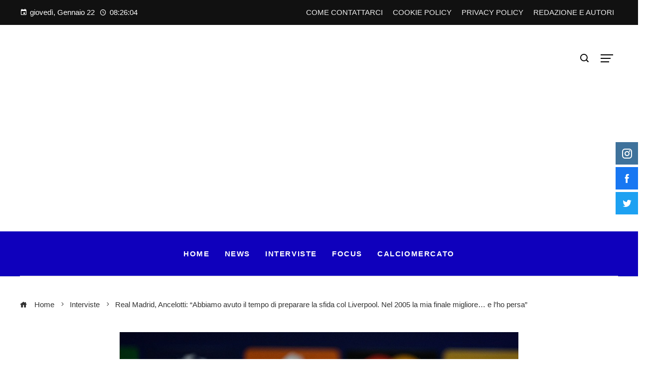

--- FILE ---
content_type: text/html; charset=UTF-8
request_url: https://pianetachampions.it/real-madrid-ancelotti-finale-champions-league
body_size: 19552
content:
<!DOCTYPE html>
<html lang="it-IT">

    <head>
        <meta charset="UTF-8">
        <meta name="viewport" content="width=device-width, initial-scale=1">
        <link rel="profile" href="http://gmpg.org/xfn/11">
        <link rel="pingback" href="https://pianetachampions.it/xmlrpc.php">

        <meta name='robots' content='index, follow, max-image-preview:large, max-snippet:-1, max-video-preview:-1' />
	<style>img:is([sizes="auto" i], [sizes^="auto," i]) { contain-intrinsic-size: 3000px 1500px }</style>
	
	<!-- This site is optimized with the Yoast SEO plugin v26.8 - https://yoast.com/product/yoast-seo-wordpress/ -->
	<title>Real Madrid, Ancelotti: &quot;Abbiamo avuto il tempo di preparare la sfida col Liverpool. Nel 2005 la mia finale migliore… e l’ho persa”</title>
	<meta name="description" content="Intervenuto in conferenza stampa alla vigilia della finale di Champions League contro il Liverpool di Klopp, Carlo Ancelotti, allenatore del Real Madrid," />
	<link rel="canonical" href="https://pianetachampions.it/real-madrid-ancelotti-finale-champions-league" />
	<meta property="og:locale" content="it_IT" />
	<meta property="og:type" content="article" />
	<meta property="og:title" content="Real Madrid, Ancelotti: &quot;Abbiamo avuto il tempo di preparare la sfida col Liverpool. Nel 2005 la mia finale migliore… e l’ho persa”" />
	<meta property="og:description" content="Intervenuto in conferenza stampa alla vigilia della finale di Champions League contro il Liverpool di Klopp, Carlo Ancelotti, allenatore del Real Madrid," />
	<meta property="og:url" content="https://pianetachampions.it/real-madrid-ancelotti-finale-champions-league" />
	<meta property="og:site_name" content="PianetaChampions" />
	<meta property="article:published_time" content="2022-05-27T20:48:14+00:00" />
	<meta property="og:image" content="https://pianetachampions.it/wp-content/uploads/2022/04/fbl-eur-c1-real-madrid-presser.jpg" />
	<meta property="og:image:width" content="800" />
	<meta property="og:image:height" content="533" />
	<meta property="og:image:type" content="image/jpeg" />
	<meta name="author" content="Francesco Gala" />
	<meta name="twitter:card" content="summary_large_image" />
	<meta name="twitter:label1" content="Scritto da" />
	<meta name="twitter:data1" content="Francesco Gala" />
	<meta name="twitter:label2" content="Tempo di lettura stimato" />
	<meta name="twitter:data2" content="2 minuti" />
	<script type="application/ld+json" class="yoast-schema-graph">{"@context":"https://schema.org","@graph":[{"@type":"NewsArticle","@id":"https://pianetachampions.it/real-madrid-ancelotti-finale-champions-league#article","isPartOf":{"@id":"https://pianetachampions.it/real-madrid-ancelotti-finale-champions-league"},"author":{"name":"Francesco Gala","@id":"https://pianetachampions.it/#/schema/person/937aa9d00c22fbd890e14740e610775d"},"headline":"Real Madrid, Ancelotti: &#8220;Abbiamo avuto il tempo di preparare la sfida col Liverpool. Nel 2005 la mia finale migliore… e l’ho persa”","datePublished":"2022-05-27T20:48:14+00:00","mainEntityOfPage":{"@id":"https://pianetachampions.it/real-madrid-ancelotti-finale-champions-league"},"wordCount":250,"commentCount":0,"publisher":{"@id":"https://pianetachampions.it/#organization"},"image":{"@id":"https://pianetachampions.it/real-madrid-ancelotti-finale-champions-league#primaryimage"},"thumbnailUrl":"https://pianetachampions.it/wp-content/uploads/2022/04/fbl-eur-c1-real-madrid-presser.jpg","keywords":["ancelotti","klopp","liverpool","real madrid"],"articleSection":["In evidenza","Interviste"],"inLanguage":"it-IT","potentialAction":[{"@type":"CommentAction","name":"Comment","target":["https://pianetachampions.it/real-madrid-ancelotti-finale-champions-league#respond"]}]},{"@type":"WebPage","@id":"https://pianetachampions.it/real-madrid-ancelotti-finale-champions-league","url":"https://pianetachampions.it/real-madrid-ancelotti-finale-champions-league","name":"Real Madrid, Ancelotti: \"Abbiamo avuto il tempo di preparare la sfida col Liverpool. Nel 2005 la mia finale migliore… e l’ho persa”","isPartOf":{"@id":"https://pianetachampions.it/#website"},"primaryImageOfPage":{"@id":"https://pianetachampions.it/real-madrid-ancelotti-finale-champions-league#primaryimage"},"image":{"@id":"https://pianetachampions.it/real-madrid-ancelotti-finale-champions-league#primaryimage"},"thumbnailUrl":"https://pianetachampions.it/wp-content/uploads/2022/04/fbl-eur-c1-real-madrid-presser.jpg","datePublished":"2022-05-27T20:48:14+00:00","description":"Intervenuto in conferenza stampa alla vigilia della finale di Champions League contro il Liverpool di Klopp, Carlo Ancelotti, allenatore del Real Madrid,","breadcrumb":{"@id":"https://pianetachampions.it/real-madrid-ancelotti-finale-champions-league#breadcrumb"},"inLanguage":"it-IT","potentialAction":[{"@type":"ReadAction","target":["https://pianetachampions.it/real-madrid-ancelotti-finale-champions-league"]}]},{"@type":"ImageObject","inLanguage":"it-IT","@id":"https://pianetachampions.it/real-madrid-ancelotti-finale-champions-league#primaryimage","url":"https://pianetachampions.it/wp-content/uploads/2022/04/fbl-eur-c1-real-madrid-presser.jpg","contentUrl":"https://pianetachampions.it/wp-content/uploads/2022/04/fbl-eur-c1-real-madrid-presser.jpg","width":800,"height":533,"caption":"Photo by OLI SCARFF/AFP via Getty Images - Via OneFootball"},{"@type":"BreadcrumbList","@id":"https://pianetachampions.it/real-madrid-ancelotti-finale-champions-league#breadcrumb","itemListElement":[{"@type":"ListItem","position":1,"name":"Articoli","item":"https://pianetachampions.it/?page_id=658"},{"@type":"ListItem","position":2,"name":"Real Madrid, Ancelotti: &#8220;Abbiamo avuto il tempo di preparare la sfida col Liverpool. Nel 2005 la mia finale migliore… e l’ho persa”"}]},{"@type":"WebSite","@id":"https://pianetachampions.it/#website","url":"https://pianetachampions.it/","name":"PianetaChampions","description":"Il portale dei Campioni","publisher":{"@id":"https://pianetachampions.it/#organization"},"potentialAction":[{"@type":"SearchAction","target":{"@type":"EntryPoint","urlTemplate":"https://pianetachampions.it/?s={search_term_string}"},"query-input":{"@type":"PropertyValueSpecification","valueRequired":true,"valueName":"search_term_string"}}],"inLanguage":"it-IT"},{"@type":"Organization","@id":"https://pianetachampions.it/#organization","name":"PianetaChampions","url":"https://pianetachampions.it/","logo":{"@type":"ImageObject","inLanguage":"it-IT","@id":"https://pianetachampions.it/#/schema/logo/image/","url":"https://i0.wp.com/pianetachampions.it/wp-content/uploads/2022/03/cropped-logo-2-1.png?fit=512%2C512&ssl=1","contentUrl":"https://i0.wp.com/pianetachampions.it/wp-content/uploads/2022/03/cropped-logo-2-1.png?fit=512%2C512&ssl=1","width":512,"height":512,"caption":"PianetaChampions"},"image":{"@id":"https://pianetachampions.it/#/schema/logo/image/"}},{"@type":"Person","@id":"https://pianetachampions.it/#/schema/person/937aa9d00c22fbd890e14740e610775d","name":"Francesco Gala","image":{"@type":"ImageObject","inLanguage":"it-IT","@id":"https://pianetachampions.it/#/schema/person/image/","url":"https://secure.gravatar.com/avatar/0d839705c7f3f9b7a39c0d767d217dd75c024cca6b050d98ac193217c2636f5f?s=96&d=mm&r=g","contentUrl":"https://secure.gravatar.com/avatar/0d839705c7f3f9b7a39c0d767d217dd75c024cca6b050d98ac193217c2636f5f?s=96&d=mm&r=g","caption":"Francesco Gala"},"url":"https://pianetachampions.it/author/gala-francesco"}]}</script>
	<!-- / Yoast SEO plugin. -->


<link rel='dns-prefetch' href='//cdn.pushloop.io' />
<link rel='dns-prefetch' href='//www.googletagmanager.com' />
<link rel='dns-prefetch' href='//fonts.googleapis.com' />
<link rel='dns-prefetch' href='//pagead2.googlesyndication.com' />
<link rel='dns-prefetch' href='//fundingchoicesmessages.google.com' />
<link rel="alternate" type="application/rss+xml" title="PianetaChampions &raquo; Feed" href="https://pianetachampions.it/feed" />
<link rel="alternate" type="application/rss+xml" title="PianetaChampions &raquo; Feed dei commenti" href="https://pianetachampions.it/comments/feed" />
<link rel="alternate" type="application/rss+xml" title="PianetaChampions &raquo; Real Madrid, Ancelotti: &#8220;Abbiamo avuto il tempo di preparare la sfida col Liverpool. Nel 2005 la mia finale migliore… e l’ho persa” Feed dei commenti" href="https://pianetachampions.it/real-madrid-ancelotti-finale-champions-league/feed" />
<style id='wp-block-library-theme-inline-css'>
.wp-block-audio :where(figcaption){color:#555;font-size:13px;text-align:center}.is-dark-theme .wp-block-audio :where(figcaption){color:#ffffffa6}.wp-block-audio{margin:0 0 1em}.wp-block-code{border:1px solid #ccc;border-radius:4px;font-family:Menlo,Consolas,monaco,monospace;padding:.8em 1em}.wp-block-embed :where(figcaption){color:#555;font-size:13px;text-align:center}.is-dark-theme .wp-block-embed :where(figcaption){color:#ffffffa6}.wp-block-embed{margin:0 0 1em}.blocks-gallery-caption{color:#555;font-size:13px;text-align:center}.is-dark-theme .blocks-gallery-caption{color:#ffffffa6}:root :where(.wp-block-image figcaption){color:#555;font-size:13px;text-align:center}.is-dark-theme :root :where(.wp-block-image figcaption){color:#ffffffa6}.wp-block-image{margin:0 0 1em}.wp-block-pullquote{border-bottom:4px solid;border-top:4px solid;color:currentColor;margin-bottom:1.75em}.wp-block-pullquote cite,.wp-block-pullquote footer,.wp-block-pullquote__citation{color:currentColor;font-size:.8125em;font-style:normal;text-transform:uppercase}.wp-block-quote{border-left:.25em solid;margin:0 0 1.75em;padding-left:1em}.wp-block-quote cite,.wp-block-quote footer{color:currentColor;font-size:.8125em;font-style:normal;position:relative}.wp-block-quote:where(.has-text-align-right){border-left:none;border-right:.25em solid;padding-left:0;padding-right:1em}.wp-block-quote:where(.has-text-align-center){border:none;padding-left:0}.wp-block-quote.is-large,.wp-block-quote.is-style-large,.wp-block-quote:where(.is-style-plain){border:none}.wp-block-search .wp-block-search__label{font-weight:700}.wp-block-search__button{border:1px solid #ccc;padding:.375em .625em}:where(.wp-block-group.has-background){padding:1.25em 2.375em}.wp-block-separator.has-css-opacity{opacity:.4}.wp-block-separator{border:none;border-bottom:2px solid;margin-left:auto;margin-right:auto}.wp-block-separator.has-alpha-channel-opacity{opacity:1}.wp-block-separator:not(.is-style-wide):not(.is-style-dots){width:100px}.wp-block-separator.has-background:not(.is-style-dots){border-bottom:none;height:1px}.wp-block-separator.has-background:not(.is-style-wide):not(.is-style-dots){height:2px}.wp-block-table{margin:0 0 1em}.wp-block-table td,.wp-block-table th{word-break:normal}.wp-block-table :where(figcaption){color:#555;font-size:13px;text-align:center}.is-dark-theme .wp-block-table :where(figcaption){color:#ffffffa6}.wp-block-video :where(figcaption){color:#555;font-size:13px;text-align:center}.is-dark-theme .wp-block-video :where(figcaption){color:#ffffffa6}.wp-block-video{margin:0 0 1em}:root :where(.wp-block-template-part.has-background){margin-bottom:0;margin-top:0;padding:1.25em 2.375em}
</style>
<style id='classic-theme-styles-inline-css'>
/*! This file is auto-generated */
.wp-block-button__link{color:#fff;background-color:#32373c;border-radius:9999px;box-shadow:none;text-decoration:none;padding:calc(.667em + 2px) calc(1.333em + 2px);font-size:1.125em}.wp-block-file__button{background:#32373c;color:#fff;text-decoration:none}
</style>
<style id='global-styles-inline-css'>
:root{--wp--preset--aspect-ratio--square: 1;--wp--preset--aspect-ratio--4-3: 4/3;--wp--preset--aspect-ratio--3-4: 3/4;--wp--preset--aspect-ratio--3-2: 3/2;--wp--preset--aspect-ratio--2-3: 2/3;--wp--preset--aspect-ratio--16-9: 16/9;--wp--preset--aspect-ratio--9-16: 9/16;--wp--preset--color--black: #000000;--wp--preset--color--cyan-bluish-gray: #abb8c3;--wp--preset--color--white: #ffffff;--wp--preset--color--pale-pink: #f78da7;--wp--preset--color--vivid-red: #cf2e2e;--wp--preset--color--luminous-vivid-orange: #ff6900;--wp--preset--color--luminous-vivid-amber: #fcb900;--wp--preset--color--light-green-cyan: #7bdcb5;--wp--preset--color--vivid-green-cyan: #00d084;--wp--preset--color--pale-cyan-blue: #8ed1fc;--wp--preset--color--vivid-cyan-blue: #0693e3;--wp--preset--color--vivid-purple: #9b51e0;--wp--preset--gradient--vivid-cyan-blue-to-vivid-purple: linear-gradient(135deg,rgba(6,147,227,1) 0%,rgb(155,81,224) 100%);--wp--preset--gradient--light-green-cyan-to-vivid-green-cyan: linear-gradient(135deg,rgb(122,220,180) 0%,rgb(0,208,130) 100%);--wp--preset--gradient--luminous-vivid-amber-to-luminous-vivid-orange: linear-gradient(135deg,rgba(252,185,0,1) 0%,rgba(255,105,0,1) 100%);--wp--preset--gradient--luminous-vivid-orange-to-vivid-red: linear-gradient(135deg,rgba(255,105,0,1) 0%,rgb(207,46,46) 100%);--wp--preset--gradient--very-light-gray-to-cyan-bluish-gray: linear-gradient(135deg,rgb(238,238,238) 0%,rgb(169,184,195) 100%);--wp--preset--gradient--cool-to-warm-spectrum: linear-gradient(135deg,rgb(74,234,220) 0%,rgb(151,120,209) 20%,rgb(207,42,186) 40%,rgb(238,44,130) 60%,rgb(251,105,98) 80%,rgb(254,248,76) 100%);--wp--preset--gradient--blush-light-purple: linear-gradient(135deg,rgb(255,206,236) 0%,rgb(152,150,240) 100%);--wp--preset--gradient--blush-bordeaux: linear-gradient(135deg,rgb(254,205,165) 0%,rgb(254,45,45) 50%,rgb(107,0,62) 100%);--wp--preset--gradient--luminous-dusk: linear-gradient(135deg,rgb(255,203,112) 0%,rgb(199,81,192) 50%,rgb(65,88,208) 100%);--wp--preset--gradient--pale-ocean: linear-gradient(135deg,rgb(255,245,203) 0%,rgb(182,227,212) 50%,rgb(51,167,181) 100%);--wp--preset--gradient--electric-grass: linear-gradient(135deg,rgb(202,248,128) 0%,rgb(113,206,126) 100%);--wp--preset--gradient--midnight: linear-gradient(135deg,rgb(2,3,129) 0%,rgb(40,116,252) 100%);--wp--preset--font-size--small: 13px;--wp--preset--font-size--medium: 20px;--wp--preset--font-size--large: 36px;--wp--preset--font-size--x-large: 42px;--wp--preset--spacing--20: 0.44rem;--wp--preset--spacing--30: 0.67rem;--wp--preset--spacing--40: 1rem;--wp--preset--spacing--50: 1.5rem;--wp--preset--spacing--60: 2.25rem;--wp--preset--spacing--70: 3.38rem;--wp--preset--spacing--80: 5.06rem;--wp--preset--shadow--natural: 6px 6px 9px rgba(0, 0, 0, 0.2);--wp--preset--shadow--deep: 12px 12px 50px rgba(0, 0, 0, 0.4);--wp--preset--shadow--sharp: 6px 6px 0px rgba(0, 0, 0, 0.2);--wp--preset--shadow--outlined: 6px 6px 0px -3px rgba(255, 255, 255, 1), 6px 6px rgba(0, 0, 0, 1);--wp--preset--shadow--crisp: 6px 6px 0px rgba(0, 0, 0, 1);}:where(.is-layout-flex){gap: 0.5em;}:where(.is-layout-grid){gap: 0.5em;}body .is-layout-flex{display: flex;}.is-layout-flex{flex-wrap: wrap;align-items: center;}.is-layout-flex > :is(*, div){margin: 0;}body .is-layout-grid{display: grid;}.is-layout-grid > :is(*, div){margin: 0;}:where(.wp-block-columns.is-layout-flex){gap: 2em;}:where(.wp-block-columns.is-layout-grid){gap: 2em;}:where(.wp-block-post-template.is-layout-flex){gap: 1.25em;}:where(.wp-block-post-template.is-layout-grid){gap: 1.25em;}.has-black-color{color: var(--wp--preset--color--black) !important;}.has-cyan-bluish-gray-color{color: var(--wp--preset--color--cyan-bluish-gray) !important;}.has-white-color{color: var(--wp--preset--color--white) !important;}.has-pale-pink-color{color: var(--wp--preset--color--pale-pink) !important;}.has-vivid-red-color{color: var(--wp--preset--color--vivid-red) !important;}.has-luminous-vivid-orange-color{color: var(--wp--preset--color--luminous-vivid-orange) !important;}.has-luminous-vivid-amber-color{color: var(--wp--preset--color--luminous-vivid-amber) !important;}.has-light-green-cyan-color{color: var(--wp--preset--color--light-green-cyan) !important;}.has-vivid-green-cyan-color{color: var(--wp--preset--color--vivid-green-cyan) !important;}.has-pale-cyan-blue-color{color: var(--wp--preset--color--pale-cyan-blue) !important;}.has-vivid-cyan-blue-color{color: var(--wp--preset--color--vivid-cyan-blue) !important;}.has-vivid-purple-color{color: var(--wp--preset--color--vivid-purple) !important;}.has-black-background-color{background-color: var(--wp--preset--color--black) !important;}.has-cyan-bluish-gray-background-color{background-color: var(--wp--preset--color--cyan-bluish-gray) !important;}.has-white-background-color{background-color: var(--wp--preset--color--white) !important;}.has-pale-pink-background-color{background-color: var(--wp--preset--color--pale-pink) !important;}.has-vivid-red-background-color{background-color: var(--wp--preset--color--vivid-red) !important;}.has-luminous-vivid-orange-background-color{background-color: var(--wp--preset--color--luminous-vivid-orange) !important;}.has-luminous-vivid-amber-background-color{background-color: var(--wp--preset--color--luminous-vivid-amber) !important;}.has-light-green-cyan-background-color{background-color: var(--wp--preset--color--light-green-cyan) !important;}.has-vivid-green-cyan-background-color{background-color: var(--wp--preset--color--vivid-green-cyan) !important;}.has-pale-cyan-blue-background-color{background-color: var(--wp--preset--color--pale-cyan-blue) !important;}.has-vivid-cyan-blue-background-color{background-color: var(--wp--preset--color--vivid-cyan-blue) !important;}.has-vivid-purple-background-color{background-color: var(--wp--preset--color--vivid-purple) !important;}.has-black-border-color{border-color: var(--wp--preset--color--black) !important;}.has-cyan-bluish-gray-border-color{border-color: var(--wp--preset--color--cyan-bluish-gray) !important;}.has-white-border-color{border-color: var(--wp--preset--color--white) !important;}.has-pale-pink-border-color{border-color: var(--wp--preset--color--pale-pink) !important;}.has-vivid-red-border-color{border-color: var(--wp--preset--color--vivid-red) !important;}.has-luminous-vivid-orange-border-color{border-color: var(--wp--preset--color--luminous-vivid-orange) !important;}.has-luminous-vivid-amber-border-color{border-color: var(--wp--preset--color--luminous-vivid-amber) !important;}.has-light-green-cyan-border-color{border-color: var(--wp--preset--color--light-green-cyan) !important;}.has-vivid-green-cyan-border-color{border-color: var(--wp--preset--color--vivid-green-cyan) !important;}.has-pale-cyan-blue-border-color{border-color: var(--wp--preset--color--pale-cyan-blue) !important;}.has-vivid-cyan-blue-border-color{border-color: var(--wp--preset--color--vivid-cyan-blue) !important;}.has-vivid-purple-border-color{border-color: var(--wp--preset--color--vivid-purple) !important;}.has-vivid-cyan-blue-to-vivid-purple-gradient-background{background: var(--wp--preset--gradient--vivid-cyan-blue-to-vivid-purple) !important;}.has-light-green-cyan-to-vivid-green-cyan-gradient-background{background: var(--wp--preset--gradient--light-green-cyan-to-vivid-green-cyan) !important;}.has-luminous-vivid-amber-to-luminous-vivid-orange-gradient-background{background: var(--wp--preset--gradient--luminous-vivid-amber-to-luminous-vivid-orange) !important;}.has-luminous-vivid-orange-to-vivid-red-gradient-background{background: var(--wp--preset--gradient--luminous-vivid-orange-to-vivid-red) !important;}.has-very-light-gray-to-cyan-bluish-gray-gradient-background{background: var(--wp--preset--gradient--very-light-gray-to-cyan-bluish-gray) !important;}.has-cool-to-warm-spectrum-gradient-background{background: var(--wp--preset--gradient--cool-to-warm-spectrum) !important;}.has-blush-light-purple-gradient-background{background: var(--wp--preset--gradient--blush-light-purple) !important;}.has-blush-bordeaux-gradient-background{background: var(--wp--preset--gradient--blush-bordeaux) !important;}.has-luminous-dusk-gradient-background{background: var(--wp--preset--gradient--luminous-dusk) !important;}.has-pale-ocean-gradient-background{background: var(--wp--preset--gradient--pale-ocean) !important;}.has-electric-grass-gradient-background{background: var(--wp--preset--gradient--electric-grass) !important;}.has-midnight-gradient-background{background: var(--wp--preset--gradient--midnight) !important;}.has-small-font-size{font-size: var(--wp--preset--font-size--small) !important;}.has-medium-font-size{font-size: var(--wp--preset--font-size--medium) !important;}.has-large-font-size{font-size: var(--wp--preset--font-size--large) !important;}.has-x-large-font-size{font-size: var(--wp--preset--font-size--x-large) !important;}
:where(.wp-block-post-template.is-layout-flex){gap: 1.25em;}:where(.wp-block-post-template.is-layout-grid){gap: 1.25em;}
:where(.wp-block-columns.is-layout-flex){gap: 2em;}:where(.wp-block-columns.is-layout-grid){gap: 2em;}
:root :where(.wp-block-pullquote){font-size: 1.5em;line-height: 1.6;}
</style>
<link rel='stylesheet' id='wpo_min-header-0-css' href='https://pianetachampions.it/wp-content/cache/wpo-minify/1768930261/assets/wpo-minify-header-7f94bde1.min.css' media='all' />
<script src="https://pianetachampions.it/wp-content/cache/wpo-minify/1768930261/assets/wpo-minify-header-77fd131d.min.js" id="wpo_min-header-0-js"></script>

<!-- Snippet del tag Google (gtag.js) aggiunto da Site Kit -->
<!-- Snippet Google Analytics aggiunto da Site Kit -->
<script src="https://www.googletagmanager.com/gtag/js?id=G-YGMY3KS4JD" id="google_gtagjs-js" async></script>
<script id="google_gtagjs-js-after">
window.dataLayer = window.dataLayer || [];function gtag(){dataLayer.push(arguments);}
gtag("set","linker",{"domains":["pianetachampions.it"]});
gtag("js", new Date());
gtag("set", "developer_id.dZTNiMT", true);
gtag("config", "G-YGMY3KS4JD", {"googlesitekit_post_type":"post"});
</script>
<link rel="https://api.w.org/" href="https://pianetachampions.it/wp-json/" /><link rel="alternate" title="JSON" type="application/json" href="https://pianetachampions.it/wp-json/wp/v2/posts/2582" /><link rel="EditURI" type="application/rsd+xml" title="RSD" href="https://pianetachampions.it/xmlrpc.php?rsd" />
<meta name="generator" content="WordPress 6.8.3" />
<link rel='shortlink' href='https://pianetachampions.it/?p=2582' />
<link rel="alternate" title="oEmbed (JSON)" type="application/json+oembed" href="https://pianetachampions.it/wp-json/oembed/1.0/embed?url=https%3A%2F%2Fpianetachampions.it%2Freal-madrid-ancelotti-finale-champions-league" />
<link rel="alternate" title="oEmbed (XML)" type="text/xml+oembed" href="https://pianetachampions.it/wp-json/oembed/1.0/embed?url=https%3A%2F%2Fpianetachampions.it%2Freal-madrid-ancelotti-finale-champions-league&#038;format=xml" />
<meta name="generator" content="Site Kit by Google 1.170.0" />            <style>
                body {
                                    }
            </style>
            			<style>.cmplz-hidden {
					display: none !important;
				}</style>
<!-- Meta tag Google AdSense aggiunti da Site Kit -->
<meta name="google-adsense-platform-account" content="ca-host-pub-2644536267352236">
<meta name="google-adsense-platform-domain" content="sitekit.withgoogle.com">
<!-- Fine dei meta tag Google AdSense aggiunti da Site Kit -->
<meta name="generator" content="Elementor 3.34.2; settings: css_print_method-external, google_font-enabled, font_display-auto">
			<style>
				.e-con.e-parent:nth-of-type(n+4):not(.e-lazyloaded):not(.e-no-lazyload),
				.e-con.e-parent:nth-of-type(n+4):not(.e-lazyloaded):not(.e-no-lazyload) * {
					background-image: none !important;
				}
				@media screen and (max-height: 1024px) {
					.e-con.e-parent:nth-of-type(n+3):not(.e-lazyloaded):not(.e-no-lazyload),
					.e-con.e-parent:nth-of-type(n+3):not(.e-lazyloaded):not(.e-no-lazyload) * {
						background-image: none !important;
					}
				}
				@media screen and (max-height: 640px) {
					.e-con.e-parent:nth-of-type(n+2):not(.e-lazyloaded):not(.e-no-lazyload),
					.e-con.e-parent:nth-of-type(n+2):not(.e-lazyloaded):not(.e-no-lazyload) * {
						background-image: none !important;
					}
				}
			</style>
			
<!-- Snippet Google AdSense aggiunto da Site Kit -->
<script async src="https://pagead2.googlesyndication.com/pagead/js/adsbygoogle.js?client=ca-pub-1233473844009927&amp;host=ca-host-pub-2644536267352236" crossorigin="anonymous"></script>

<!-- Termina lo snippet Google AdSense aggiunto da Site Kit -->

<!-- Snippet Risposta al blocco degli annunci di Google AdSense aggiunto da Site Kit -->
<script async src="https://fundingchoicesmessages.google.com/i/pub-1233473844009927?ers=1" nonce="mWZPqSGWInbO-YEBTuS7Ag"></script><script nonce="mWZPqSGWInbO-YEBTuS7Ag">(function() {function signalGooglefcPresent() {if (!window.frames['googlefcPresent']) {if (document.body) {const iframe = document.createElement('iframe'); iframe.style = 'width: 0; height: 0; border: none; z-index: -1000; left: -1000px; top: -1000px;'; iframe.style.display = 'none'; iframe.name = 'googlefcPresent'; document.body.appendChild(iframe);} else {setTimeout(signalGooglefcPresent, 0);}}}signalGooglefcPresent();})();</script>
<!-- Snippet Interrompi risposta al blocco degli annunci di Google AdSense aggiunto da Site Kit -->
<link rel="icon" href="https://pianetachampions.it/wp-content/uploads/2022/03/cropped-logo-2-1-150x150.png" sizes="32x32" />
<link rel="icon" href="https://pianetachampions.it/wp-content/uploads/2022/03/cropped-logo-2-1-300x300.png" sizes="192x192" />
<link rel="apple-touch-icon" href="https://pianetachampions.it/wp-content/uploads/2022/03/cropped-logo-2-1-300x300.png" />
<meta name="msapplication-TileImage" content="https://pianetachampions.it/wp-content/uploads/2022/03/cropped-logo-2-1-300x300.png" />
		<style id="wp-custom-css">
			.ht-bottom-footer{background:#111}
.ht-footer li{padding: 6px 0;}
.ht-main-footer .ht-container{border:none}
.ht-bottom-top-footer{background-color:	#606060}
.viral-pro-share-buttons{
	margin-bottom:20px;
}
.entry-content{
	line-height:150%
}

img.emoji{
	position:unset!important;
	display: inline!important;
    border: none !important;
    box-shadow: none !important;
    height: 1em !important;
    width: 1em !important;
    margin: 0 0.07em !important;
    vertical-align: -0.1em !important;
    background: none !important;
    padding: 0 !important;
}

a[title="WP Twitter Auto Publish"]{
	display:none
}
a[title="PHP Scripts & Programs"]{
	display:none
}

.ht-container{
	border-bottom: inherit!important;
}
.sb-ticker.wp-block-smart-blocks.wp-block-smart-blocks-ticker-module .owl-item a{
	color:black!important;
}
.sb-block-title.sb-title-style2 span{
	display:flex!important;
	justify-content:center!important;
}
.sb-post-title{
		font-family: 'Titillium Web',serif!important;
    font-weight: 700!important;
    font-style: normal!important;
    text-transform: uppercase!important;
    text-decoration: none!important;
    font-size: 15px!important;
    line-height: 1.2!important;
}
.adsbygoogle.adsbygoogle-noablate{
	margin:0px!important;
}
.media-leads__footer{
	padding-bottom: 0.625rem;
	margin-top: 15px;
	text-align: right;	
}
.media-leads__footer a{
	color:#0f00bc!important;
	font-weight:bold;
}
.media-leads__footer a:hover{
	border-bottom:1px solid #00ff15!important;
	padding-bottom:5px;
	font-weight:bold;
}
		</style>
				 <script src="//d27gtglsu4f4y2.cloudfront.net/prebid_hb_512_391.js" async></script>
    </head>

    <body data-cmplz=2 id="ht-body" class="wp-singular post-template-default single single-post postid-2582 single-format-image wp-embed-responsive wp-theme-viral-pro wp-child-theme-viral-pro-child he-viral-pro-child group-blog ht-right-sidebar ht-single-layout7 ht-top-header-on ht-sticky-sidebar ht-wide ht-header-style2 ht-sidebar-style6 ht-thumb-zoom-in ht-block-title-style9 elementor-default elementor-kit-241">

                        <div id="ht-page">
            
<header id="ht-masthead" class="ht-site-header ht-header-two hover-style9 ht-tagline-below-logo ht-bottom-border" >
            <div class="ht-top-header">
            <div class="ht-container">
                    <div class="ht-th-left th-date">
        <span><i class="mdi mdi-calendar"></i>giovedì, Gennaio 22</span><span><i class="mdi mdi-clock-time-four-outline"></i><span class="vl-time"></span></span>    </div><!-- .ht-th-left -->
        <div class="ht-th-right th-menu">
        <ul id="menu-header_menu" class="ht-clearfix"><li id="menu-item-750" class="menu-item menu-item-type-post_type menu-item-object-page menu-item-750"><a href="https://pianetachampions.it/come-contattarci"><span class="mm-menu-title">COME CONTATTARCI</span></a></li>
<li id="menu-item-747" class="menu-item menu-item-type-post_type menu-item-object-page menu-item-747"><a href="https://pianetachampions.it/cookie-policy"><span class="mm-menu-title">COOKIE POLICY</span></a></li>
<li id="menu-item-748" class="menu-item menu-item-type-post_type menu-item-object-page menu-item-privacy-policy menu-item-748"><a rel="privacy-policy" href="https://pianetachampions.it/privacy-policy"><span class="mm-menu-title">PRIVACY POLICY</span></a></li>
<li id="menu-item-749" class="menu-item menu-item-type-post_type menu-item-object-page menu-item-749"><a href="https://pianetachampions.it/redazione-e-autori"><span class="mm-menu-title">REDAZIONE E AUTORI</span></a></li>
</ul>    </div><!-- .ht-th-right -->
                </div>
        </div><!-- .ht-top-header -->
    
    <div class="ht-middle-header">
        <div class="ht-container">
            <div class="ht-middle-header-left">
                            </div>

            <div id="ht-site-branding" >
                            </div><!-- .site-branding -->

            <div class="ht-middle-header-right">
                                    <div class="ht-search-button" ><a href="#"><i class="icofont-search-1"></i></a></div>
                                        <div class="ht-offcanvas-nav" ><a href="#"><span></span><span></span><span></span></a></div>
                                </div>
        </div>
    </div>

    <div class="ht-header">
        <div class="ht-container">
            <nav id="ht-site-navigation" class="ht-main-navigation" >
                <div class="ht-menu ht-clearfix"><ul id="menu-top-menu" class="ht-clearfix"><li id="menu-item-699" class="menu-item menu-item-type-post_type menu-item-object-page menu-item-home menu-item-699"><a href="https://pianetachampions.it/" class="menu-link"><span class="mm-menu-title">Home</span></a></li><li id="menu-item-2399" class="menu-item menu-item-type-taxonomy menu-item-object-category menu-item-2399"><a href="https://pianetachampions.it/category/news-champions-league" class="menu-link"><span class="mm-menu-title">News</span></a></li><li id="menu-item-2401" class="menu-item menu-item-type-taxonomy menu-item-object-category current-post-ancestor current-menu-parent current-post-parent menu-item-2401"><a href="https://pianetachampions.it/category/interviste-champions-league" class="menu-link"><span class="mm-menu-title">Interviste</span></a></li><li id="menu-item-2400" class="menu-item menu-item-type-taxonomy menu-item-object-category menu-item-2400"><a href="https://pianetachampions.it/category/focus-champions-league" class="menu-link"><span class="mm-menu-title">Focus</span></a></li><li id="menu-item-2402" class="menu-item menu-item-type-taxonomy menu-item-object-category menu-item-2402"><a href="https://pianetachampions.it/category/calciomercato-champions-league" class="menu-link"><span class="mm-menu-title">Calciomercato</span></a></li></ul></div>                <div id="ht-mobile-menu" class="menu-top-menu-container"><div class="menu-collapser" ><div class="collapse-button"><span class="icon-bar"></span><span class="icon-bar"></span><span class="icon-bar"></span></div></div><ul id="ht-responsive-menu" class="menu"><li class="menu-item menu-item-type-post_type menu-item-object-page menu-item-home menu-item-699"><a href="https://pianetachampions.it/" class="menu-link"><span class="mm-menu-title">Home</span></a></li><li class="menu-item menu-item-type-taxonomy menu-item-object-category menu-item-2399"><a href="https://pianetachampions.it/category/news-champions-league" class="menu-link"><span class="mm-menu-title">News</span></a></li><li class="menu-item menu-item-type-taxonomy menu-item-object-category current-post-ancestor current-menu-parent current-post-parent menu-item-2401"><a href="https://pianetachampions.it/category/interviste-champions-league" class="menu-link"><span class="mm-menu-title">Interviste</span></a></li><li class="menu-item menu-item-type-taxonomy menu-item-object-category menu-item-2400"><a href="https://pianetachampions.it/category/focus-champions-league" class="menu-link"><span class="mm-menu-title">Focus</span></a></li><li class="menu-item menu-item-type-taxonomy menu-item-object-category menu-item-2402"><a href="https://pianetachampions.it/category/calciomercato-champions-league" class="menu-link"><span class="mm-menu-title">Calciomercato</span></a></li></ul></div>            </nav><!-- #ht-site-navigation -->
        </div>
    </div>
    </header><!-- #ht-masthead -->			<div id="pri_728x90_atf"></div>
			<div id="pri_300x250_mob_atf"></div>

			
            <div id="ht-content" class="ht-site-content ht-clearfix">
                <div class="ht-main-content ht-container ht-clearfix">
    <nav role="navigation" aria-label="Breadcrumbs" class="breadcrumb-trail breadcrumbs" itemprop="breadcrumb"><ul class="trail-items" itemscope itemtype="http://schema.org/BreadcrumbList"><meta name="numberOfItems" content="3" /><meta name="itemListOrder" content="Ascending" /><li itemprop="itemListElement" itemscope itemtype="http://schema.org/ListItem" class="trail-item trail-begin"><a href="https://pianetachampions.it" rel="home" itemprop="item"><span itemprop="name"><i class="icofont-home"></i> Home</span></a><meta itemprop="position" content="1" /></li><li itemprop="itemListElement" itemscope itemtype="http://schema.org/ListItem" class="trail-item"><a href="https://pianetachampions.it/category/interviste-champions-league" itemprop="item"><span itemprop="name">Interviste</span></a><meta itemprop="position" content="2" /></li><li itemprop="itemListElement" itemscope itemtype="http://schema.org/ListItem" class="trail-item trail-end"><span itemprop="name">Real Madrid, Ancelotti: &#8220;Abbiamo avuto il tempo di preparare la sfida col Liverpool. Nel 2005 la mia finale migliore… e l’ho persa”</span><meta itemprop="position" content="3" /></li></ul></nav>
        <figure class="single-entry-link">
        <figure class="wp-caption fsmcfi-fig featured"><img fetchpriority="high" width="800" height="533" src="https://pianetachampions.it/wp-content/uploads/2022/04/fbl-eur-c1-real-madrid-presser.jpg" class="attachment-viral-pro-1300x540 size-viral-pro-1300x540 wp-post-image" alt="" decoding="async" srcset="https://pianetachampions.it/wp-content/uploads/2022/04/fbl-eur-c1-real-madrid-presser.jpg 800w, https://pianetachampions.it/wp-content/uploads/2022/04/fbl-eur-c1-real-madrid-presser-300x200.jpg 300w, https://pianetachampions.it/wp-content/uploads/2022/04/fbl-eur-c1-real-madrid-presser-768x512.jpg 768w, https://pianetachampions.it/wp-content/uploads/2022/04/fbl-eur-c1-real-madrid-presser-360x240.jpg 360w" sizes="(max-width: 800px) 100vw, 800px" /><figcaption style="font-sixe:15px; color:blue;" >Photo by OLI SCARFF/AFP via Getty Images - Via OneFootball</figcaption></figure>    </figure>
    
    <div class="ht-site-wrapper">
        <div id="primary" class="content-area">
            <article id="post-2582" class="post-2582 post type-post status-publish format-image has-post-thumbnail hentry category-in-evidenza category-interviste-champions-league tag-ancelotti tag-klopp tag-liverpool tag-real-madrid post_format-post-format-image" >

                
                    <div class="entry-header">
                        <div class="single-entry-category"><a href="https://pianetachampions.it/category/in-evidenza" rel="category tag">In evidenza</a>, <a href="https://pianetachampions.it/category/interviste-champions-league" rel="category tag">Interviste</a></div><h1 class="entry-title">Real Madrid, Ancelotti: &#8220;Abbiamo avuto il tempo di preparare la sfida col Liverpool. Nel 2005 la mia finale migliore… e l’ho persa”</h1>            <div class="single-entry-meta">
                <span class="entry-author"> <img alt='' src='https://secure.gravatar.com/avatar/0d839705c7f3f9b7a39c0d767d217dd75c024cca6b050d98ac193217c2636f5f?s=32&#038;d=mm&#038;r=g' srcset='https://secure.gravatar.com/avatar/0d839705c7f3f9b7a39c0d767d217dd75c024cca6b050d98ac193217c2636f5f?s=64&#038;d=mm&#038;r=g 2x' class='avatar avatar-32 photo' height='32' width='32' decoding='async'/><span class="author vcard">Francesco Gala</span></span><span class="entry-post-date"><i class="mdi mdi-clock-time-four-outline"></i><time class="entry-date published updated" datetime="2022-05-27T22:48:14+02:00">4 anni ago</time></span><span class="entry-comment"><i class="mdi mdi-comment-outline"></i>0 Comments</span><span class="entry-views"><i class="mdi mdi-eye-outline"></i>501</span><span class="entry-read-time"><i class="mdi mdi-book-open"></i>1 Min Read</span>            </div><!-- .entry-meta -->
                                </div>

                    <div class="entry-wrapper">

                                    <div class="sticky-social-share">
                <div class="viral-pro-share-buttons-wrap">
                    <div class="viral-pro-share-buttons"><a class="facebook-share" target="_blank" href="https://www.facebook.com/sharer/sharer.php?u=https://pianetachampions.it/real-madrid-ancelotti-finale-champions-league" target="_blank"><i class="social_facebook_circle"></i><span class="screen-reader-text">Facebook</span></a><a class="twitter-share" target="_blank" href="https://twitter.com/intent/tweet?text=Real%20Madrid,%20Ancelotti:%20&#8220;Abbiamo%20avuto%20il%20tempo%20di%20preparare%20la%20sfida%20col%20Liverpool.%20Nel%202005%20la%20mia%20finale%20migliore…%20e%20l’ho%20persa”&amp;url=https://pianetachampions.it/real-madrid-ancelotti-finale-champions-league" target="_blank"><i class="vp-twitter-x-circ"></i><span class="screen-reader-text">Twitter</span></a><a class="linkedin-share" target="_blank" href="https://linkedin.com/shareArticle?mini=true&amp;url=https://pianetachampions.it/real-madrid-ancelotti-finale-champions-league&amp;title=Real%20Madrid,%20Ancelotti:%20&#8220;Abbiamo%20avuto%20il%20tempo%20di%20preparare%20la%20sfida%20col%20Liverpool.%20Nel%202005%20la%20mia%20finale%20migliore…%20e%20l’ho%20persa”" target="_blank"><i class="social_linkedin_circle"></i><span class="screen-reader-text">LinkedIn</span></a><a class="pinterest-share" target="_blank" href="https://pinterest.com/pin/create/button/?url=https://pianetachampions.it/real-madrid-ancelotti-finale-champions-league&amp;media=https://pianetachampions.it/wp-content/uploads/2022/04/fbl-eur-c1-real-madrid-presser.jpg&amp;description=Real%20Madrid,%20Ancelotti:%20&#8220;Abbiamo%20avuto%20il%20tempo%20di%20preparare%20la%20sfida%20col%20Liverpool.%20Nel%202005%20la%20mia%20finale%20migliore…%20e%20l’ho%20persa”" target="_blank"><i class="social_pinterest_circle"></i><span class="screen-reader-text">Pinterest</span></a><a class="reddit-share" target="_blank" href="http://www.reddit.com/submit?url=https://pianetachampions.it/real-madrid-ancelotti-finale-champions-league&amp;title=Real%20Madrid,%20Ancelotti:%20&#8220;Abbiamo%20avuto%20il%20tempo%20di%20preparare%20la%20sfida%20col%20Liverpool.%20Nel%202005%20la%20mia%20finale%20migliore…%20e%20l’ho%20persa”" target="_blank"><i class="mdi mdi-reddit"></i><span class="screen-reader-text">Stumbleupon</span></a><a class="email-share" target="_blank" href="mailto:?Subject=Real%20Madrid,%20Ancelotti:%20&#8220;Abbiamo%20avuto%20il%20tempo%20di%20preparare%20la%20sfida%20col%20Liverpool.%20Nel%202005%20la%20mia%20finale%20migliore…%20e%20l’ho%20persa”&amp;Body=https://pianetachampions.it/real-madrid-ancelotti-finale-champions-league"><i class="icon_mail"></i><span class="screen-reader-text">Email</span></a></div>                    <span>Share</span>
                </div>
            </div>
            
                        <div class="entry-content">
                            <p>Intervenuto in conferenza stampa alla vigilia della finale di <strong>Champions League</strong> contro il <strong>Liverpool</strong> di <strong>Klopp</strong>, <strong>Carlo Ancelotti</strong>, allenatore del <strong>Real Madrid</strong>, ha analizzato la sfida che vale un&#8217;intera stagione che si disputerà allo Stade De France, a Saint Denis, Parigi.</p><div id="pri_300x250_intext"></div>
<h3>Le parole di Ancelotti</h3>
<p><em>&#8220;Mi è piaciuto molto quest&#8217;anno, con i miei giocatori, continuerò a godermelo. Sono molto felice, domani pomeriggio salirà un po&#8217; di preoccupazione. Puoi combattere i cattivi pensieri con la forza dei calciatori. Dobbiamo mostrare la nostra qualità, l&#8217;abbiamo fatto durante la stagione, i calciatori che sono entrati hanno dato tutto e hanno fatto la differenza. Sarà una sfida molto intensa. La mia quinta finale? Non si può controllare, è la quinta finale, ho una buona memoria per tutte queste finali. È raro pensare, ma la sfida che abbiamo giocato meglio, nel 2005, l&#8217;abbiamo persa. Non dirò di giocare male ai miei giocatori, ma in una finale tutto può capitare. Dobbiamo essere pronti a tutto, abbiamo avuto il tempo per prepararla. Scenderemo in campo per giocare nel miglior modo possibile, certo, ma non sono convinto che sia sufficiente per vincere. Nel calcio c&#8217;è qualcosa che non puoi controllare, c&#8217;è sempre lo stesso sapore, il prima è sempre molto bello e devi godertelo, almeno finché l&#8217;arbitro fischia, dopo è un&#8217;altra storia che si va a scrivere. Formazione? L&#8217;ho decisa ma non ve la dico&#8221;.</em></p><div id="pri_videoinread"></div>                        </div><!-- .entry-content -->

						<!-- Aggiungi qui il banner nativo-correlati -->
						<div id="prj_artcorr"></div>
						
                        <div class="single-entry-tags"><a href="https://pianetachampions.it/tag/ancelotti" rel="tag">ancelotti</a><a href="https://pianetachampions.it/tag/klopp" rel="tag">klopp</a><a href="https://pianetachampions.it/tag/liverpool" rel="tag">liverpool</a><a href="https://pianetachampions.it/tag/real-madrid" rel="tag">real madrid</a></div>            <div class="ht-social-share">
                <span>Share</span>
                <div class="viral-pro-share-buttons"><a class="facebook-share" target="_blank" href="https://www.facebook.com/sharer/sharer.php?u=https://pianetachampions.it/real-madrid-ancelotti-finale-champions-league" target="_blank"><i class="social_facebook_circle"></i><span class="screen-reader-text">Facebook</span></a><a class="twitter-share" target="_blank" href="https://twitter.com/intent/tweet?text=Real%20Madrid,%20Ancelotti:%20&#8220;Abbiamo%20avuto%20il%20tempo%20di%20preparare%20la%20sfida%20col%20Liverpool.%20Nel%202005%20la%20mia%20finale%20migliore…%20e%20l’ho%20persa”&amp;url=https://pianetachampions.it/real-madrid-ancelotti-finale-champions-league" target="_blank"><i class="vp-twitter-x-circ"></i><span class="screen-reader-text">Twitter</span></a><a class="linkedin-share" target="_blank" href="https://linkedin.com/shareArticle?mini=true&amp;url=https://pianetachampions.it/real-madrid-ancelotti-finale-champions-league&amp;title=Real%20Madrid,%20Ancelotti:%20&#8220;Abbiamo%20avuto%20il%20tempo%20di%20preparare%20la%20sfida%20col%20Liverpool.%20Nel%202005%20la%20mia%20finale%20migliore…%20e%20l’ho%20persa”" target="_blank"><i class="social_linkedin_circle"></i><span class="screen-reader-text">LinkedIn</span></a><a class="pinterest-share" target="_blank" href="https://pinterest.com/pin/create/button/?url=https://pianetachampions.it/real-madrid-ancelotti-finale-champions-league&amp;media=https://pianetachampions.it/wp-content/uploads/2022/04/fbl-eur-c1-real-madrid-presser.jpg&amp;description=Real%20Madrid,%20Ancelotti:%20&#8220;Abbiamo%20avuto%20il%20tempo%20di%20preparare%20la%20sfida%20col%20Liverpool.%20Nel%202005%20la%20mia%20finale%20migliore…%20e%20l’ho%20persa”" target="_blank"><i class="social_pinterest_circle"></i><span class="screen-reader-text">Pinterest</span></a><a class="reddit-share" target="_blank" href="http://www.reddit.com/submit?url=https://pianetachampions.it/real-madrid-ancelotti-finale-champions-league&amp;title=Real%20Madrid,%20Ancelotti:%20&#8220;Abbiamo%20avuto%20il%20tempo%20di%20preparare%20la%20sfida%20col%20Liverpool.%20Nel%202005%20la%20mia%20finale%20migliore…%20e%20l’ho%20persa”" target="_blank"><i class="mdi mdi-reddit"></i><span class="screen-reader-text">Stumbleupon</span></a><a class="email-share" target="_blank" href="mailto:?Subject=Real%20Madrid,%20Ancelotti:%20&#8220;Abbiamo%20avuto%20il%20tempo%20di%20preparare%20la%20sfida%20col%20Liverpool.%20Nel%202005%20la%20mia%20finale%20migliore…%20e%20l’ho%20persa”&amp;Body=https://pianetachampions.it/real-madrid-ancelotti-finale-champions-league"><i class="icon_mail"></i><span class="screen-reader-text">Email</span></a></div>            </div>
            
                    </div>

                
            </article><!-- #post-## -->

            
            <div class="viral-pro-author-info">

                                    <div class="viral-pro-author-avatar">
                        <a href="https://pianetachampions.it/author/gala-francesco" rel="author">
                            <img alt='' src='https://secure.gravatar.com/avatar/0d839705c7f3f9b7a39c0d767d217dd75c024cca6b050d98ac193217c2636f5f?s=100&#038;d=mm&#038;r=g' srcset='https://secure.gravatar.com/avatar/0d839705c7f3f9b7a39c0d767d217dd75c024cca6b050d98ac193217c2636f5f?s=200&#038;d=mm&#038;r=g 2x' class='avatar avatar-100 photo' height='100' width='100' decoding='async'/>                        </a>
                    </div><!-- .author-avatar -->
                
                <div class="viral-pro-author-description">
                    <h5>By Francesco Gala</h5>
                    
                    <div class="viral-pro-author-icons">
                                            </div>
                </div>
            </div>

                        <nav class="navigation post-navigation" role="navigation">
                <div class="nav-links">
                    <div class="nav-previous ht-clearfix">
                        <a href="https://pianetachampions.it/juventus-prossima-stagione" rel="prev"><span>Previous Post</span>Juventus, da chi ripartire nella prossima stagione?</a>                    </div>

                    <div class="nav-next ht-clearfix">
                        <a href="https://pianetachampions.it/champions-league-liverpool-real-madrid" rel="next"><img width="150" height="150" src="https://pianetachampions.it/wp-content/uploads/2022/03/Champions-League-150x150.jpg" class="attachment-viral-pro-150x150 size-viral-pro-150x150 wp-post-image" alt="" decoding="async" srcset="https://pianetachampions.it/wp-content/uploads/2022/03/Champions-League-150x150.jpg 150w, https://pianetachampions.it/wp-content/uploads/2022/03/Champions-League-500x500.jpg 500w" sizes="(max-width: 150px) 100vw, 150px" /><span>Next Post</span>UEFA Champions League, Liverpool-Real Madrid: la presentazione del match</a>                    </div>
                </div>
            </nav>
            
<div id="comments" class="comments-area">

    
    
    
    
    
    	<div id="respond" class="comment-respond">
		<h4 id="reply-title" class="widget-title comment-reply-title">Lascia un commento <small><a rel="nofollow" id="cancel-comment-reply-link" href="/real-madrid-ancelotti-finale-champions-league#respond" style="display:none;">Annulla risposta</a></small></h4><form action="https://pianetachampions.it/wp-comments-post.php" method="post" id="commentform" class="comment-form"><p class="comment-notes"><span id="email-notes">Il tuo indirizzo email non sarà pubblicato.</span> <span class="required-field-message">I campi obbligatori sono contrassegnati <span class="required">*</span></span></p><div class="author-email-url ht-clearfix"><p class="comment-form-author"><input id="author" name="author" type="text" value="" size="30" aria-required='true' placeholder="Name*" /></p>
<p class="comment-form-email"><input id="email" name="email" type="text" value="" size="30" aria-required='true' placeholder="Email*" /></p></div>
<p class="comment-form-url"><input id="url" name="url" type="text" value="" size="30" placeholder="Website" /></p>
<p class="comment-form-comment"><textarea id="comment" name="comment" cols="45" rows="4" aria-required="true" placeholder="Comment"></textarea></p><p class="form-submit"><input name="submit" type="submit" id="submit" class="submit" value="Invia commento" /> <input type='hidden' name='comment_post_ID' value='2582' id='comment_post_ID' />
<input type='hidden' name='comment_parent' id='comment_parent' value='0' />
</p></form>	</div><!-- #respond -->
	
</div><!-- #comments --><div class="viral-pro-related-post style3"><h4 class="related-post-title widget-title">Post correlati</h4><ul class="viral-pro-related-post-wrap owl-carousel">                        <li>
                            <div class="relatedthumb">
                                <a href="https://pianetachampions.it/%f0%9f%92%a5-giuffredi-attacca-conte-gli-manca-il-coraggio-non-ci-prenda-per-il-c-tiene-i-giovani-in-ostaggio">
                                    <img alt="💥 Giuffredi attacca Conte: &#8220;Gli manca il coraggio, non ci prenda per il c***. Tiene i giovani in ostaggio&#8221;" src="https://pianetachampions.it/wp-content/uploads/2025/10/Conte-360x240.jpg"/>                                </a>

                                                            </div>

                                                                <div class="relatedtitle">
                                        <h3 class="vl-post-title"><a href="https://pianetachampions.it/%f0%9f%92%a5-giuffredi-attacca-conte-gli-manca-il-coraggio-non-ci-prenda-per-il-c-tiene-i-giovani-in-ostaggio" rel="bookmark" title="💥 Giuffredi attacca Conte: &#8220;Gli manca il coraggio, non ci prenda per il c***. Tiene i giovani in ostaggio&#8221;">💥 Giuffredi attacca Conte: &#8220;Gli manca il coraggio, non ci prenda per il c***. Tiene i giovani in ostaggio&#8221;</a></h3>
                                        <div class="vl-post-metas">
                                            <span class="vl-posted-by" ><i class="mdi mdi-account"></i>Pasquale Ucciero</span><span class="vl-posted-on" ><i class="mdi mdi-clock-time-four-outline"></i>16 ore ago</span>                                        </div>

                                                                            </div>
                                                            </li>
                                                <li>
                            <div class="relatedthumb">
                                <a href="https://pianetachampions.it/%f0%9f%a7%a8-bale-xabi-alonso-e-un-tecnico-incredibile-ma-al-real-non-serve-troppa-tattica-devi-gestire-lego-dei-giocatori">
                                    <img alt="🧨 Bale: &#8220;Xabi Alonso è un tecnico incredibile, ma al Real non serve troppa tattica. Devi gestire l&#8217;ego dei giocatori&#8221;" src="https://pianetachampions.it/wp-content/uploads/2026/01/real-madrid-training-session-and-press-conference-uefa-champions-league-final-2021-222-360x240.jpg"/>                                </a>

                                                            </div>

                                                                <div class="relatedtitle">
                                        <h3 class="vl-post-title"><a href="https://pianetachampions.it/%f0%9f%a7%a8-bale-xabi-alonso-e-un-tecnico-incredibile-ma-al-real-non-serve-troppa-tattica-devi-gestire-lego-dei-giocatori" rel="bookmark" title="🧨 Bale: &#8220;Xabi Alonso è un tecnico incredibile, ma al Real non serve troppa tattica. Devi gestire l&#8217;ego dei giocatori&#8221;">🧨 Bale: &#8220;Xabi Alonso è un tecnico incredibile, ma al Real non serve troppa tattica. Devi gestire l&#8217;ego dei giocatori&#8221;</a></h3>
                                        <div class="vl-post-metas">
                                            <span class="vl-posted-by" ><i class="mdi mdi-account"></i>Pasquale Ucciero</span><span class="vl-posted-on" ><i class="mdi mdi-clock-time-four-outline"></i>17 ore ago</span>                                        </div>

                                                                            </div>
                                                            </li>
                                                <li>
                            <div class="relatedthumb">
                                <a href="https://pianetachampions.it/%f0%9f%8e%99%ef%b8%8f-bologna-italiano-domani-gioca-skorupski-sohm-ha-caratteristiche-simili-a-fabbian">
                                    <img alt="🎙️ Bologna, Italiano: &#8220;Domani gioca Skorupski. Sohm? Ha caratteristiche simili a Fabbian&#8221;" src="https://pianetachampions.it/wp-content/uploads/2025/01/Italiano-360x240.jpg"/>                                </a>

                                                            </div>

                                                                <div class="relatedtitle">
                                        <h3 class="vl-post-title"><a href="https://pianetachampions.it/%f0%9f%8e%99%ef%b8%8f-bologna-italiano-domani-gioca-skorupski-sohm-ha-caratteristiche-simili-a-fabbian" rel="bookmark" title="🎙️ Bologna, Italiano: &#8220;Domani gioca Skorupski. Sohm? Ha caratteristiche simili a Fabbian&#8221;">🎙️ Bologna, Italiano: &#8220;Domani gioca Skorupski. Sohm? Ha caratteristiche simili a Fabbian&#8221;</a></h3>
                                        <div class="vl-post-metas">
                                            <span class="vl-posted-by" ><i class="mdi mdi-account"></i>Pasquale Ucciero</span><span class="vl-posted-on" ><i class="mdi mdi-clock-time-four-outline"></i>18 ore ago</span>                                        </div>

                                                                            </div>
                                                            </li>
                                                <li>
                            <div class="relatedthumb">
                                <a href="https://pianetachampions.it/roma-pisilli-parole">
                                    <img alt="🎙️ Pisilli: &#8220;Mercato? Penso solo alla Roma. Questi mesi fondamentali per me&#8221;" src="https://pianetachampions.it/wp-content/uploads/2025/07/Pisilli-360x240.jpg"/>                                </a>

                                                            </div>

                                                                <div class="relatedtitle">
                                        <h3 class="vl-post-title"><a href="https://pianetachampions.it/roma-pisilli-parole" rel="bookmark" title="🎙️ Pisilli: &#8220;Mercato? Penso solo alla Roma. Questi mesi fondamentali per me&#8221;">🎙️ Pisilli: &#8220;Mercato? Penso solo alla Roma. Questi mesi fondamentali per me&#8221;</a></h3>
                                        <div class="vl-post-metas">
                                            <span class="vl-posted-by" ><i class="mdi mdi-account"></i>Demetrio Oriolo</span><span class="vl-posted-on" ><i class="mdi mdi-clock-time-four-outline"></i>19 ore ago</span>                                        </div>

                                                                            </div>
                                                            </li>
                                                <li>
                            <div class="relatedthumb">
                                <a href="https://pianetachampions.it/roma-gasperini-conferenza-stampa-6">
                                    <img alt="🎙️Gasperini: &#8220;Più attenzione al campionato. Dybala? Gli anni passano&#8221;" src="https://pianetachampions.it/wp-content/uploads/2025/08/aston-villa-v-as-roma-pre-season-friendly1-360x240.jpg"/>                                </a>

                                                            </div>

                                                                <div class="relatedtitle">
                                        <h3 class="vl-post-title"><a href="https://pianetachampions.it/roma-gasperini-conferenza-stampa-6" rel="bookmark" title="🎙️Gasperini: &#8220;Più attenzione al campionato. Dybala? Gli anni passano&#8221;">🎙️Gasperini: &#8220;Più attenzione al campionato. Dybala? Gli anni passano&#8221;</a></h3>
                                        <div class="vl-post-metas">
                                            <span class="vl-posted-by" ><i class="mdi mdi-account"></i>Demetrio Oriolo</span><span class="vl-posted-on" ><i class="mdi mdi-clock-time-four-outline"></i>20 ore ago</span>                                        </div>

                                                                            </div>
                                                            </li>
                        </ul></div>        </div><!-- #primary -->

            <div id="secondary" class="widget-area" >
        <div class="theiaStickySidebar">
            <aside id="search-2" class="widget widget-no-title widget_search"><form role="search" method="get" class="search-form" action="https://pianetachampions.it/">
				<label>
					<span class="screen-reader-text">Ricerca per:</span>
					<input type="search" class="search-field" placeholder="Cerca &hellip;" value="" name="s" />
				</label>
				<input type="submit" class="search-submit" value="Cerca" />
			</form></aside><aside id="viral_pro_post_tab-1" class="widget widget-no-title widget_viral_pro_post_tab">
        <div class="ht-post-tab">        <div class="ht-pt-header"><div class="ht-pt-tab" data-id="ht-pt-tab-6971df1647047">Ultimi</div><div class="ht-pt-tab" data-id="ht-pt-tab-6971df1656291">Popolari</div><div class="ht-pt-tab" data-id="ht-pt-tab-6971df1663351">Trending</div></div><div class="ht-pt-content-wrap"><div class="ht-pt-content" id="ht-pt-tab-6971df1647047"><div class="ht-post-listing animated faster style3">                    <div class="ht-post-list ht-clearfix">
                                                <div class="ht-pl-image">
                            <a href="https://pianetachampions.it/%f0%9f%99%85%f0%9f%8f%bb%e2%99%82%ef%b8%8f-aston-villa-in-pressing-su-loftus-ma-allegri-fa-muro-max-non-vuole-privarsene">
                                <img alt="🙅🏻‍♂️ Aston Villa in pressing su Loftus, ma Allegri fa MURO: Max non vuole privarsene" src="https://pianetachampions.it/wp-content/uploads/2026/01/Loftus-Cheek-360x240.jpg"/>                            </a>
                                                    </div>

                        <div class="ht-pl-content">
                            <h3 class="ht-pl-title vl-post-title" >
                                <a href="https://pianetachampions.it/%f0%9f%99%85%f0%9f%8f%bb%e2%99%82%ef%b8%8f-aston-villa-in-pressing-su-loftus-ma-allegri-fa-muro-max-non-vuole-privarsene">
                                    🙅🏻‍♂️ Aston Villa in pressing su Loftus, ma Allegri fa MURO: Max non vuole privarsene                                </a>
                            </h3>

                                                            <div class="ht-pl-date" >
                                    <span class="vl-posted-on" ><i class="mdi mdi-clock-time-four-outline"></i>2 minuti ago</span>                                </div>
                            
                                                    </div>
                    </div>
                                        <div class="ht-post-list ht-clearfix">
                                                <div class="ht-pl-image">
                            <a href="https://pianetachampions.it/%f0%9f%a4%94-ieri-summit-di-mercato-chivu-inter-previsto-un-nuovo-assalto-a-perisic-le-ultime">
                                <img alt="🤔 Ieri summit di mercato Chivu-Inter: previsto un nuovo assalto a Perisic! Le ultime" src="https://pianetachampions.it/wp-content/uploads/2022/11/Ivan-Perisic-Croazia-360x240.jpg"/>                            </a>
                                                    </div>

                        <div class="ht-pl-content">
                            <h3 class="ht-pl-title vl-post-title" >
                                <a href="https://pianetachampions.it/%f0%9f%a4%94-ieri-summit-di-mercato-chivu-inter-previsto-un-nuovo-assalto-a-perisic-le-ultime">
                                    🤔 Ieri summit di mercato Chivu-Inter: previsto un nuovo assalto a Perisic! Le ultime                                </a>
                            </h3>

                                                            <div class="ht-pl-date" >
                                    <span class="vl-posted-on" ><i class="mdi mdi-clock-time-four-outline"></i>9 minuti ago</span>                                </div>
                            
                                                    </div>
                    </div>
                                        <div class="ht-post-list ht-clearfix">
                                                <div class="ht-pl-image">
                            <a href="https://pianetachampions.it/%f0%9f%92%8e-napoli-anche-un-super-talento-della-liga-per-lesterno-occhi-su-ezzalzouli-del-betis-i-dettagli">
                                <img alt="💎 Napoli, anche un SUPER talento della Liga per l&#8217;esterno: occhi su Ezzalzouli del Betis! I dettagli" src="https://pianetachampions.it/wp-content/uploads/2025/06/Ezzalzouli-360x240.jpg"/>                            </a>
                                                    </div>

                        <div class="ht-pl-content">
                            <h3 class="ht-pl-title vl-post-title" >
                                <a href="https://pianetachampions.it/%f0%9f%92%8e-napoli-anche-un-super-talento-della-liga-per-lesterno-occhi-su-ezzalzouli-del-betis-i-dettagli">
                                    💎 Napoli, anche un SUPER talento della Liga per l&#8217;esterno: occhi su Ezzalzouli del Betis! I dettagli                                </a>
                            </h3>

                                                            <div class="ht-pl-date" >
                                    <span class="vl-posted-on" ><i class="mdi mdi-clock-time-four-outline"></i>15 minuti ago</span>                                </div>
                            
                                                    </div>
                    </div>
                                        <div class="ht-post-list ht-clearfix">
                                                <div class="ht-pl-image">
                            <a href="https://pianetachampions.it/%f0%9f%9a%a8-incredibile-romagnoli-ha-chiesto-di-non-giocare-la-prossima-mancini-lo-attende">
                                <img alt="🚨 INCREDIBILE Romagnoli: ha chiesto di non giocare la prossima! Mancini lo attende" src="https://pianetachampions.it/wp-content/uploads/2022/07/ss-lazio-training-session-360x240.jpg"/>                            </a>
                                                    </div>

                        <div class="ht-pl-content">
                            <h3 class="ht-pl-title vl-post-title" >
                                <a href="https://pianetachampions.it/%f0%9f%9a%a8-incredibile-romagnoli-ha-chiesto-di-non-giocare-la-prossima-mancini-lo-attende">
                                    🚨 INCREDIBILE Romagnoli: ha chiesto di non giocare la prossima! Mancini lo attende                                </a>
                            </h3>

                                                            <div class="ht-pl-date" >
                                    <span class="vl-posted-on" ><i class="mdi mdi-clock-time-four-outline"></i>32 minuti ago</span>                                </div>
                            
                                                    </div>
                    </div>
                                        <div class="ht-post-list ht-clearfix">
                                                <div class="ht-pl-image">
                            <a href="https://pianetachampions.it/%f0%9f%98%ae-linter-ha-scartato-molina-e-meunier-per-la-fascia-su-consiglio-di-chivu-il-motivo">
                                <img alt="😮 L&#8217;Inter ha scartato Molina e Meunier per la fascia su consiglio di Chivu: il motivo" src="https://pianetachampions.it/wp-content/uploads/2025/10/Chivu-360x240.jpg"/>                            </a>
                                                    </div>

                        <div class="ht-pl-content">
                            <h3 class="ht-pl-title vl-post-title" >
                                <a href="https://pianetachampions.it/%f0%9f%98%ae-linter-ha-scartato-molina-e-meunier-per-la-fascia-su-consiglio-di-chivu-il-motivo">
                                    😮 L&#8217;Inter ha scartato Molina e Meunier per la fascia su consiglio di Chivu: il motivo                                </a>
                            </h3>

                                                            <div class="ht-pl-date" >
                                    <span class="vl-posted-on" ><i class="mdi mdi-clock-time-four-outline"></i>35 minuti ago</span>                                </div>
                            
                                                    </div>
                    </div>
                                        <div class="ht-post-list ht-clearfix">
                                                <div class="ht-pl-image">
                            <a href="https://pianetachampions.it/%f0%9f%a7%a8-juventus-in-pole-position-per-en-nesyri-nuovi-contatti-la-formula-e-le-ultime">
                                <img alt="🧨 Juventus in pole position per En-Nesyri: nuovi contatti! La formula e le ultime" src="https://pianetachampions.it/wp-content/uploads/2023/10/En-Nesyri-360x240.jpg"/>                            </a>
                                                    </div>

                        <div class="ht-pl-content">
                            <h3 class="ht-pl-title vl-post-title" >
                                <a href="https://pianetachampions.it/%f0%9f%a7%a8-juventus-in-pole-position-per-en-nesyri-nuovi-contatti-la-formula-e-le-ultime">
                                    🧨 Juventus in pole position per En-Nesyri: nuovi contatti! La formula e le ultime                                </a>
                            </h3>

                                                            <div class="ht-pl-date" >
                                    <span class="vl-posted-on" ><i class="mdi mdi-clock-time-four-outline"></i>41 minuti ago</span>                                </div>
                            
                                                    </div>
                    </div>
                    </div></div><div class="ht-pt-content" id="ht-pt-tab-6971df1656291"><div class="ht-post-listing animated faster style3">                    <div class="ht-post-list ht-clearfix">
                                                <div class="ht-pl-image">
                            <a href="https://pianetachampions.it/liverpool-villareal-cronaca-tabellino">
                                <img alt="Liverpool-Villareal 2-0, gli spagnoli durano un tempo contro un avversario nettamente superiore" src="https://pianetachampions.it/wp-content/uploads/2022/04/Liverpool-360x240.jpg"/>                            </a>
                                                    </div>

                        <div class="ht-pl-content">
                            <h3 class="ht-pl-title vl-post-title" >
                                <a href="https://pianetachampions.it/liverpool-villareal-cronaca-tabellino">
                                    Liverpool-Villareal 2-0, gli spagnoli durano un tempo contro un avversario nettamente superiore                                </a>
                            </h3>

                                                            <div class="ht-pl-date" >
                                    <span class="vl-posted-on" ><i class="mdi mdi-clock-time-four-outline"></i>4 anni ago</span>                                </div>
                            
                                                    </div>
                    </div>
                                        <div class="ht-post-list ht-clearfix">
                                                <div class="ht-pl-image">
                            <a href="https://pianetachampions.it/real-madrid-manchester-city-cronaca-tabellino">
                                <img alt="Real Madrid-Manchester City 3-1, rimonta leggendaria dei Blancos. Rodrygo e Benzema condannano il City" src="https://pianetachampions.it/wp-content/uploads/2022/05/Real-Madrid-360x240.jpg"/>                            </a>
                                                    </div>

                        <div class="ht-pl-content">
                            <h3 class="ht-pl-title vl-post-title" >
                                <a href="https://pianetachampions.it/real-madrid-manchester-city-cronaca-tabellino">
                                    Real Madrid-Manchester City 3-1, rimonta leggendaria dei Blancos. Rodrygo e Benzema condannano il City                                </a>
                            </h3>

                                                            <div class="ht-pl-date" >
                                    <span class="vl-posted-on" ><i class="mdi mdi-clock-time-four-outline"></i>4 anni ago</span>                                </div>
                            
                                                    </div>
                    </div>
                                        <div class="ht-post-list ht-clearfix">
                                                <div class="ht-pl-image">
                            <a href="https://pianetachampions.it/manchester-city-real-madrid-cronaca-tabellino">
                                <img alt="Manchester City-Real Madrid 4-3, che spettacolo all&#8217;Etihad: tutto aperto per il ritorno in Spagna" src="https://pianetachampions.it/wp-content/uploads/2022/04/manchester-city-v-real-madrid-semi-final-leg-one-uefa-champions-league-4-360x240.jpg"/>                            </a>
                                                    </div>

                        <div class="ht-pl-content">
                            <h3 class="ht-pl-title vl-post-title" >
                                <a href="https://pianetachampions.it/manchester-city-real-madrid-cronaca-tabellino">
                                    Manchester City-Real Madrid 4-3, che spettacolo all&#8217;Etihad: tutto aperto per il ritorno in Spagna                                </a>
                            </h3>

                                                            <div class="ht-pl-date" >
                                    <span class="vl-posted-on" ><i class="mdi mdi-clock-time-four-outline"></i>4 anni ago</span>                                </div>
                            
                                                    </div>
                    </div>
                                        <div class="ht-post-list ht-clearfix">
                                                <div class="ht-pl-image">
                            <a href="https://pianetachampions.it/roma-leicester-cronaca-tabellino">
                                <img alt="Roma-Leicester 1-0, Abraham regala ai giallorossi la terza finale europea nel tripudio dell&#8217;Olimpico" src="https://pianetachampions.it/wp-content/uploads/2022/05/Roma-1-360x240.jpg"/>                            </a>
                                                    </div>

                        <div class="ht-pl-content">
                            <h3 class="ht-pl-title vl-post-title" >
                                <a href="https://pianetachampions.it/roma-leicester-cronaca-tabellino">
                                    Roma-Leicester 1-0, Abraham regala ai giallorossi la terza finale europea nel tripudio dell&#8217;Olimpico                                </a>
                            </h3>

                                                            <div class="ht-pl-date" >
                                    <span class="vl-posted-on" ><i class="mdi mdi-clock-time-four-outline"></i>4 anni ago</span>                                </div>
                            
                                                    </div>
                    </div>
                                        <div class="ht-post-list ht-clearfix">
                                                <div class="ht-pl-image">
                            <a href="https://pianetachampions.it/klopp-liverpool-muro-villarreal">
                                <img alt="Jürgen Klopp e il devastante Liver-cool: il Normal One ha abbattuto anche il muro del Villarreal" src="https://pianetachampions.it/wp-content/uploads/2022/04/Klopp-360x240.jpg"/>                            </a>
                                                    </div>

                        <div class="ht-pl-content">
                            <h3 class="ht-pl-title vl-post-title" >
                                <a href="https://pianetachampions.it/klopp-liverpool-muro-villarreal">
                                    Jürgen Klopp e il devastante Liver-cool: il Normal One ha abbattuto anche il muro del Villarreal                                </a>
                            </h3>

                                                            <div class="ht-pl-date" >
                                    <span class="vl-posted-on" ><i class="mdi mdi-clock-time-four-outline"></i>4 anni ago</span>                                </div>
                            
                                                    </div>
                    </div>
                                        <div class="ht-post-list ht-clearfix">
                                                <div class="ht-pl-image">
                            <a href="https://pianetachampions.it/cammino-sogno-villarreal">
                                <img alt="Mai per caso, nulla accade: il cammino da sogno del Villarreal" src="https://pianetachampions.it/wp-content/uploads/2022/04/EzFkSa5WEAAv9UU-360x240.png"/>                            </a>
                                                    </div>

                        <div class="ht-pl-content">
                            <h3 class="ht-pl-title vl-post-title" >
                                <a href="https://pianetachampions.it/cammino-sogno-villarreal">
                                    Mai per caso, nulla accade: il cammino da sogno del Villarreal                                </a>
                            </h3>

                                                            <div class="ht-pl-date" >
                                    <span class="vl-posted-on" ><i class="mdi mdi-clock-time-four-outline"></i>4 anni ago</span>                                </div>
                            
                                                    </div>
                    </div>
                    </div></div><div class="ht-pt-content" id="ht-pt-tab-6971df1663351"><div class="ht-post-listing animated faster style3">                    <div class="ht-post-list ht-clearfix">
                                                <div class="ht-pl-image">
                            <a href="https://pianetachampions.it/%f0%9f%92%aa%f0%9f%8f%bb-kean-non-ha-dubbi-sono-stato-troppo-sottovalutato-ecco-cosa-penso-delle-critiche">
                                <img alt="💪🏻 Kean non ha dubbi: &#8220;Sono stato troppo sottovalutato, ecco cosa penso delle critiche&#8221;" src="https://pianetachampions.it/wp-content/uploads/2024/08/fiorentina-v-puskas-academy-uefa-europa-conference-league-play-off-1st-leg-2-2-360x240.jpg"/>                            </a>
                                                    </div>

                        <div class="ht-pl-content">
                            <h3 class="ht-pl-title vl-post-title" >
                                <a href="https://pianetachampions.it/%f0%9f%92%aa%f0%9f%8f%bb-kean-non-ha-dubbi-sono-stato-troppo-sottovalutato-ecco-cosa-penso-delle-critiche">
                                    💪🏻 Kean non ha dubbi: &#8220;Sono stato troppo sottovalutato, ecco cosa penso delle critiche&#8221;                                </a>
                            </h3>

                                                            <div class="ht-pl-date" >
                                    <span class="vl-posted-on" ><i class="mdi mdi-clock-time-four-outline"></i>9 mesi ago</span>                                </div>
                            
                                                    </div>
                    </div>
                                        <div class="ht-post-list ht-clearfix">
                                                <div class="ht-pl-image">
                            <a href="https://pianetachampions.it/%e2%9a%94%ef%b8%8f-celje-fiorentina-le-probabili-palladino-puntera-su-beltran-e-zaniolo">
                                <img alt="⚔️ Celje-Fiorentina, le probabili: Palladino punterà su Beltran e Zaniolo" src="https://pianetachampions.it/wp-content/uploads/2025/03/Zaniolo-360x240.jpg"/>                            </a>
                                                    </div>

                        <div class="ht-pl-content">
                            <h3 class="ht-pl-title vl-post-title" >
                                <a href="https://pianetachampions.it/%e2%9a%94%ef%b8%8f-celje-fiorentina-le-probabili-palladino-puntera-su-beltran-e-zaniolo">
                                    ⚔️ Celje-Fiorentina, le probabili: Palladino punterà su Beltran e Zaniolo                                </a>
                            </h3>

                                                            <div class="ht-pl-date" >
                                    <span class="vl-posted-on" ><i class="mdi mdi-clock-time-four-outline"></i>10 mesi ago</span>                                </div>
                            
                                                    </div>
                    </div>
                                        <div class="ht-post-list ht-clearfix">
                                                <div class="ht-pl-image">
                            <a href="https://pianetachampions.it/%e2%9c%85-le-ufficiali-di-roma-e-lazio-dovbyk-e-castellanos-dal-1-la-scelta-su-dybala-e-dia">
                                <img alt="✅ Le UFFICIALI di Roma e Lazio: Dovbyk e Castellanos dal 1&#8242;. La scelta su Dybala e Dia" src="https://pianetachampions.it/wp-content/uploads/2024/09/Castellanos-360x240.jpg"/>                            </a>
                                                    </div>

                        <div class="ht-pl-content">
                            <h3 class="ht-pl-title vl-post-title" >
                                <a href="https://pianetachampions.it/%e2%9c%85-le-ufficiali-di-roma-e-lazio-dovbyk-e-castellanos-dal-1-la-scelta-su-dybala-e-dia">
                                    ✅ Le UFFICIALI di Roma e Lazio: Dovbyk e Castellanos dal 1&#8242;. La scelta su Dybala e Dia                                </a>
                            </h3>

                                                            <div class="ht-pl-date" >
                                    <span class="vl-posted-on" ><i class="mdi mdi-clock-time-four-outline"></i>10 mesi ago</span>                                </div>
                            
                                                    </div>
                    </div>
                                        <div class="ht-post-list ht-clearfix">
                                                <div class="ht-pl-image">
                            <a href="https://pianetachampions.it/gosens-serie-a-futuro">
                                <img alt="Gosens chiama 🇮🇹: &#8220;La Serie A mi manca, il futuro…&#8221;" src="https://pianetachampions.it/wp-content/uploads/2023/10/fbl-ger-bundesliga-union-berlin-hoffenheim-1-360x240.jpg"/>                            </a>
                                                    </div>

                        <div class="ht-pl-content">
                            <h3 class="ht-pl-title vl-post-title" >
                                <a href="https://pianetachampions.it/gosens-serie-a-futuro">
                                    Gosens chiama 🇮🇹: &#8220;La Serie A mi manca, il futuro…&#8221;                                </a>
                            </h3>

                                                            <div class="ht-pl-date" >
                                    <span class="vl-posted-on" ><i class="mdi mdi-clock-time-four-outline"></i>2 anni ago</span>                                </div>
                            
                                                    </div>
                    </div>
                                        <div class="ht-post-list ht-clearfix">
                                                <div class="ht-pl-image">
                            <a href="https://pianetachampions.it/cedric-liga">
                                <img alt="🧳 Nuova avventura in vista per l&#8217;ex Inter Cedric: può sbarcare in Liga" src="https://pianetachampions.it/wp-content/uploads/2023/01/Cedric-360x240.jpg"/>                            </a>
                                                    </div>

                        <div class="ht-pl-content">
                            <h3 class="ht-pl-title vl-post-title" >
                                <a href="https://pianetachampions.it/cedric-liga">
                                    🧳 Nuova avventura in vista per l&#8217;ex Inter Cedric: può sbarcare in Liga                                </a>
                            </h3>

                                                            <div class="ht-pl-date" >
                                    <span class="vl-posted-on" ><i class="mdi mdi-clock-time-four-outline"></i>2 anni ago</span>                                </div>
                            
                                                    </div>
                    </div>
                                        <div class="ht-post-list ht-clearfix">
                                                <div class="ht-pl-image">
                            <a href="https://pianetachampions.it/fiorentina-italiano-conferenza">
                                <img alt="🟣 Fiorentina, Italiano: &#8220;In Conference abbiamo uno spirito diverso. Bonaventura out&#8221;" src="https://pianetachampions.it/wp-content/uploads/2023/06/Italiano-360x240.jpg"/>                            </a>
                                                    </div>

                        <div class="ht-pl-content">
                            <h3 class="ht-pl-title vl-post-title" >
                                <a href="https://pianetachampions.it/fiorentina-italiano-conferenza">
                                    🟣 Fiorentina, Italiano: &#8220;In Conference abbiamo uno spirito diverso. Bonaventura out&#8221;                                </a>
                            </h3>

                                                            <div class="ht-pl-date" >
                                    <span class="vl-posted-on" ><i class="mdi mdi-clock-time-four-outline"></i>2 anni ago</span>                                </div>
                            
                                                    </div>
                    </div>
                    </div></div></div></div></aside>        </div>
    </div><!-- #secondary -->
        </div>

</div>
</div><!-- #content -->


    <footer id="ht-colophon" class="ht-site-footer col-3-1-1-1" >

        
                    <div class="ht-main-footer">
                <div class="ht-container">
                    <div class="ht-main-footer-wrap ht-clearfix">
                                                        <div class="ht-footer ht-footer1">
                                    <aside id="block-46" class="widget widget-no-title widget_block">ESSEMEDIA SERVICES SRLS
P.IVA 04782480612
Via Papa Giovanni XXIII, 6, Parete (CE) 81030</aside>                                </div>
                                                                <div class="ht-footer ht-footer2">
                                    <aside id="text-11" class="widget widget-no-title widget_text">			<div class="textwidget"><p>Le foto e gli articoli presenti su “Pianeta Champions” sono stati in parte presi da Internet, e quindi valutati di pubblico dominio. Se i soggetti o gli autori fossero contrari alla pubblicazione non avranno che da segnalarlo a redazionegfl@gmail.com per provvedere prontamente alla rimozione.</p>
</div>
		</aside>                                </div>
                                                                <div class="ht-footer ht-footer3">
                                    <aside id="text-10" class="widget widget-no-title widget_text">			<div class="textwidget"><p>Questo blog non rappresenta una testata giornalistica in quanto viene aggiornato senza alcuna periodicità.<br />
Non può pertanto considerarsi un prodotto editoriale ai sensi della legge n° 62 del 7.03.2001.</p>
</div>
		</aside>                                </div>
                                                    </div>
                </div>
            </div>
        
                    <div class="ht-bottom-top-footer">
                <div class="ht-container">
                    <aside id="block-58" class="widget widget-no-title widget_block">
<p>PianetaChampions @2023. Sito di informazione.</p>
</aside>                </div>
            </div>
        
            </footer><!-- #colophon -->
</div><!-- #page -->

    <div id="ht-back-top"  class="ht-st-right ht-st-stacked ht-hide"><i class="arrow_up"></i></div>
    <script type="speculationrules">
{"prefetch":[{"source":"document","where":{"and":[{"href_matches":"\/*"},{"not":{"href_matches":["\/wp-*.php","\/wp-admin\/*","\/wp-content\/uploads\/*","\/wp-content\/*","\/wp-content\/plugins\/*","\/wp-content\/themes\/viral-pro-child\/*","\/wp-content\/themes\/viral-pro\/*","\/*\\?(.+)"]}},{"not":{"selector_matches":"a[rel~=\"nofollow\"]"}},{"not":{"selector_matches":".no-prefetch, .no-prefetch a"}}]},"eagerness":"conservative"}]}
</script>
<script data-cfasync="false" type="text/javascript" id="clever-core">
    /* <![CDATA[ */
    (function (document, window) {
        var a, c = document.createElement("script"), f = window.frameElement;

        c.id= "CleverCoreLoader86042";
        c.src = "https://scripts.cleverwebserver.com/f24ceafea30831a5200b0f31df755f9b.js";
        c.async = !0;
        c.type = "text/javascript";
        c.setAttribute("data-target",window.name|| (f && f.getAttribute("id")));
        c.setAttribute("data-callback", "put-your-callback-function-here");
        c.setAttribute("data-callback-url-click", "put-your-click-macro-here");
        c.setAttribute("data-callback-url-view", "put-your-view-macro-here");
        try {
            a = parent.document.getElementsByTagName("script")[0] || document.getElementsByTagName("script")[0];
        } catch (e) {
            a = !1;
        }
        a || (a = document.getElementsByTagName("head")[0] || document.getElementsByTagName("body")[0]);
        a.parentNode.insertBefore(c, a);
    })(document, window);
    /* ]]> */
</script>
<div class="clever-core-ads"></div>
                    <div class="sfm-floating-menu middle-right sfm-rect vertical">
                        
                                                        <div class="sfm-button sfm-1586590556353">
                                                                            <div class="sfm-tool-tip"><a target="_blank" href="https://instagram.com/pianetachampions?utm_medium=copy_link">Seguici</a></div>
                                                                        <a class="sfm-shape-button" target="_blank" href="https://instagram.com/pianetachampions?utm_medium=copy_link"><i class="icofont-instagram"></i></a>
                                </div>
                                                                <div class="sfm-button sfm-5e91716356773">
                                                                            <div class="sfm-tool-tip"><a target="_blank" href="https://m.facebook.com/pianetachampions/">Lascia un mi piace</a></div>
                                                                        <a class="sfm-shape-button" target="_blank" href="https://m.facebook.com/pianetachampions/"><i class="icofont-facebook"></i></a>
                                </div>
                                                                <div class="sfm-button sfm-1586590096952">
                                                                            <div class="sfm-tool-tip"><a target="_blank" href="https://twitter.com/">Seguici</a></div>
                                                                        <a class="sfm-shape-button" target="_blank" href="https://twitter.com/"><i class="icofont-twitter"></i></a>
                                </div>
                                                    </div>
                    
<!-- Consent Management powered by Complianz | GDPR/CCPA Cookie Consent https://wordpress.org/plugins/complianz-gdpr -->
<div id="cmplz-cookiebanner-container"><div class="cmplz-cookiebanner cmplz-hidden banner-1 bottom-right-view-preferences optin cmplz-center cmplz-categories-type-view-preferences" aria-modal="true" data-nosnippet="true" role="dialog" aria-live="polite" aria-labelledby="cmplz-header-1-optin" aria-describedby="cmplz-message-1-optin">
	<div class="cmplz-header">
		<div class="cmplz-logo"></div>
		<div class="cmplz-title" id="cmplz-header-1-optin">Gestisci Consenso Cookie</div>
		<div class="cmplz-close" tabindex="0" role="button" aria-label="Chiudi la finestra di dialogo">
			<svg aria-hidden="true" focusable="false" data-prefix="fas" data-icon="times" class="svg-inline--fa fa-times fa-w-11" role="img" xmlns="http://www.w3.org/2000/svg" viewBox="0 0 352 512"><path fill="currentColor" d="M242.72 256l100.07-100.07c12.28-12.28 12.28-32.19 0-44.48l-22.24-22.24c-12.28-12.28-32.19-12.28-44.48 0L176 189.28 75.93 89.21c-12.28-12.28-32.19-12.28-44.48 0L9.21 111.45c-12.28 12.28-12.28 32.19 0 44.48L109.28 256 9.21 356.07c-12.28 12.28-12.28 32.19 0 44.48l22.24 22.24c12.28 12.28 32.2 12.28 44.48 0L176 322.72l100.07 100.07c12.28 12.28 32.2 12.28 44.48 0l22.24-22.24c12.28-12.28 12.28-32.19 0-44.48L242.72 256z"></path></svg>
		</div>
	</div>

	<div class="cmplz-divider cmplz-divider-header"></div>
	<div class="cmplz-body">
		<div class="cmplz-message" id="cmplz-message-1-optin">Usiamo tecnologie come i cookie per memorizzare e/o accedere ad informazioni sul dispositivo. Lo facciamo per migliorare l'esperienza di navigazione e mostrare annunci personalizzati. Fornire il consenso a queste tecnologie ci consente di elaborare dati quali il comportamento durante la navigazione o ID univoche su questo sito. Non fornire o ritirare il consenso potrebbe influire negativamente su alcune funzionalità e funzioni.</div>
		<!-- categories start -->
		<div class="cmplz-categories">
			<details class="cmplz-category cmplz-functional" >
				<summary>
						<span class="cmplz-category-header">
							<span class="cmplz-category-title">Funzionale</span>
							<span class='cmplz-always-active'>
								<span class="cmplz-banner-checkbox">
									<input type="checkbox"
										   id="cmplz-functional-optin"
										   data-category="cmplz_functional"
										   class="cmplz-consent-checkbox cmplz-functional"
										   size="40"
										   value="1"/>
									<label class="cmplz-label" for="cmplz-functional-optin"><span class="screen-reader-text">Funzionale</span></label>
								</span>
								Sempre attivo							</span>
							<span class="cmplz-icon cmplz-open">
								<svg xmlns="http://www.w3.org/2000/svg" viewBox="0 0 448 512"  height="18" ><path d="M224 416c-8.188 0-16.38-3.125-22.62-9.375l-192-192c-12.5-12.5-12.5-32.75 0-45.25s32.75-12.5 45.25 0L224 338.8l169.4-169.4c12.5-12.5 32.75-12.5 45.25 0s12.5 32.75 0 45.25l-192 192C240.4 412.9 232.2 416 224 416z"/></svg>
							</span>
						</span>
				</summary>
				<div class="cmplz-description">
					<span class="cmplz-description-functional">L'archiviazione tecnica o l'accesso sono strettamente necessari al fine legittimo di consentire l'uso di un servizio specifico esplicitamente richiesto dall'abbonato o dall'utente, o al solo scopo di effettuare la trasmissione di una comunicazione su una rete di comunicazione elettronica.</span>
				</div>
			</details>

			<details class="cmplz-category cmplz-preferences" >
				<summary>
						<span class="cmplz-category-header">
							<span class="cmplz-category-title">Preferenze</span>
							<span class="cmplz-banner-checkbox">
								<input type="checkbox"
									   id="cmplz-preferences-optin"
									   data-category="cmplz_preferences"
									   class="cmplz-consent-checkbox cmplz-preferences"
									   size="40"
									   value="1"/>
								<label class="cmplz-label" for="cmplz-preferences-optin"><span class="screen-reader-text">Preferenze</span></label>
							</span>
							<span class="cmplz-icon cmplz-open">
								<svg xmlns="http://www.w3.org/2000/svg" viewBox="0 0 448 512"  height="18" ><path d="M224 416c-8.188 0-16.38-3.125-22.62-9.375l-192-192c-12.5-12.5-12.5-32.75 0-45.25s32.75-12.5 45.25 0L224 338.8l169.4-169.4c12.5-12.5 32.75-12.5 45.25 0s12.5 32.75 0 45.25l-192 192C240.4 412.9 232.2 416 224 416z"/></svg>
							</span>
						</span>
				</summary>
				<div class="cmplz-description">
					<span class="cmplz-description-preferences">L'archiviazione tecnica o l'accesso sono necessari per lo scopo legittimo di memorizzare le preferenze che non sono richieste dall'abbonato o dall'utente.</span>
				</div>
			</details>

			<details class="cmplz-category cmplz-statistics" >
				<summary>
						<span class="cmplz-category-header">
							<span class="cmplz-category-title">Statistiche</span>
							<span class="cmplz-banner-checkbox">
								<input type="checkbox"
									   id="cmplz-statistics-optin"
									   data-category="cmplz_statistics"
									   class="cmplz-consent-checkbox cmplz-statistics"
									   size="40"
									   value="1"/>
								<label class="cmplz-label" for="cmplz-statistics-optin"><span class="screen-reader-text">Statistiche</span></label>
							</span>
							<span class="cmplz-icon cmplz-open">
								<svg xmlns="http://www.w3.org/2000/svg" viewBox="0 0 448 512"  height="18" ><path d="M224 416c-8.188 0-16.38-3.125-22.62-9.375l-192-192c-12.5-12.5-12.5-32.75 0-45.25s32.75-12.5 45.25 0L224 338.8l169.4-169.4c12.5-12.5 32.75-12.5 45.25 0s12.5 32.75 0 45.25l-192 192C240.4 412.9 232.2 416 224 416z"/></svg>
							</span>
						</span>
				</summary>
				<div class="cmplz-description">
					<span class="cmplz-description-statistics">L'archiviazione tecnica o l'accesso che viene utilizzato esclusivamente per scopi statistici.</span>
					<span class="cmplz-description-statistics-anonymous">L'archiviazione tecnica o l'accesso che viene utilizzato esclusivamente per scopi statistici anonimi. Senza un mandato di comparizione, una conformità volontaria da parte del vostro Fornitore di Servizi Internet, o ulteriori registrazioni da parte di terzi, le informazioni memorizzate o recuperate per questo scopo da sole non possono di solito essere utilizzate per l'identificazione.</span>
				</div>
			</details>
			<details class="cmplz-category cmplz-marketing" >
				<summary>
						<span class="cmplz-category-header">
							<span class="cmplz-category-title">Marketing</span>
							<span class="cmplz-banner-checkbox">
								<input type="checkbox"
									   id="cmplz-marketing-optin"
									   data-category="cmplz_marketing"
									   class="cmplz-consent-checkbox cmplz-marketing"
									   size="40"
									   value="1"/>
								<label class="cmplz-label" for="cmplz-marketing-optin"><span class="screen-reader-text">Marketing</span></label>
							</span>
							<span class="cmplz-icon cmplz-open">
								<svg xmlns="http://www.w3.org/2000/svg" viewBox="0 0 448 512"  height="18" ><path d="M224 416c-8.188 0-16.38-3.125-22.62-9.375l-192-192c-12.5-12.5-12.5-32.75 0-45.25s32.75-12.5 45.25 0L224 338.8l169.4-169.4c12.5-12.5 32.75-12.5 45.25 0s12.5 32.75 0 45.25l-192 192C240.4 412.9 232.2 416 224 416z"/></svg>
							</span>
						</span>
				</summary>
				<div class="cmplz-description">
					<span class="cmplz-description-marketing">L'archiviazione tecnica o l'accesso sono necessari per creare profili di utenti per inviare pubblicità, o per tracciare l'utente su un sito web o su diversi siti web per scopi di marketing simili.</span>
				</div>
			</details>
		</div><!-- categories end -->
			</div>

	<div class="cmplz-links cmplz-information">
		<ul>
			<li><a class="cmplz-link cmplz-manage-options cookie-statement" href="#" data-relative_url="#cmplz-manage-consent-container">Gestisci opzioni</a></li>
			<li><a class="cmplz-link cmplz-manage-third-parties cookie-statement" href="#" data-relative_url="#cmplz-cookies-overview">Gestisci servizi</a></li>
			<li><a class="cmplz-link cmplz-manage-vendors tcf cookie-statement" href="#" data-relative_url="#cmplz-tcf-wrapper">Gestisci {vendor_count} fornitori</a></li>
			<li><a class="cmplz-link cmplz-external cmplz-read-more-purposes tcf" target="_blank" rel="noopener noreferrer nofollow" href="https://cookiedatabase.org/tcf/purposes/" aria-label="Read more about TCF purposes on Cookie Database">Per saperne di più su questi scopi</a></li>
		</ul>
			</div>

	<div class="cmplz-divider cmplz-footer"></div>

	<div class="cmplz-buttons">
		<button class="cmplz-btn cmplz-accept">Accetta</button>
		<button class="cmplz-btn cmplz-deny">Nega</button>
		<button class="cmplz-btn cmplz-view-preferences">Visualizza le preferenze</button>
		<button class="cmplz-btn cmplz-save-preferences">Salva preferenze</button>
		<a class="cmplz-btn cmplz-manage-options tcf cookie-statement" href="#" data-relative_url="#cmplz-manage-consent-container">Visualizza le preferenze</a>
			</div>

	
	<div class="cmplz-documents cmplz-links">
		<ul>
			<li><a class="cmplz-link cookie-statement" href="#" data-relative_url="">{title}</a></li>
			<li><a class="cmplz-link privacy-statement" href="#" data-relative_url="">{title}</a></li>
			<li><a class="cmplz-link impressum" href="#" data-relative_url="">{title}</a></li>
		</ul>
			</div>
</div>
</div>
					<div id="cmplz-manage-consent" data-nosnippet="true"><button class="cmplz-btn cmplz-hidden cmplz-manage-consent manage-consent-1">Gestisci consenso</button>

</div><div id="htSearchWrapper" class="ht-search-wrapper"><div class="ht-search-container"><form role="search" method="get" class="search-form" action="https://pianetachampions.it/"><input autocomplete="off" type="search" class="search-field" placeholder="Enter a keyword to search..." value="" name="s" /><button type="submit" class="search-submit"><i class="icofont-search"></i></button><div class="ht-search-close" ><div class="viral-pro-selected-icon"><i class="icofont-close-line-squared"></i></div></div></form></div></div>        <div class="ht-offcanvas-sidebar-modal" ></div>
        <div class="ht-offcanvas-sidebar" >
            <div class="ht-offcanvas-close" ></div>
            <div class="ht-offcanvas-sidebar-wrapper">
                <aside id="viral_pro_contact_info-1" class="widget widget_viral_pro_contact_info">        <h4 class="widget-title"><span >Contatti</span></h4>        <div class="ht-contact-info" >
            <ul >
                
                                    <li><i class="icofont-envelope" ></i>redazionegfl@gmail.com</li>
                
                
                
                            </ul>
        </div>
        </aside><aside id="viral_pro_social_icons-1" class="widget widget-no-title widget_viral_pro_social_icons">        <div class="ht-social-icons style8 icon-small icon-left si-no-effect">
                                <a  class="ht-social-button" href="https://www.facebook.com/pianetachampions" title="Facebook" target="_blank">
                        <i class='social_facebook'></i>
                    </a>
                                        <a  class="ht-social-button" href="https://twitter.com/redazionepc" title="Twitter" target="_blank">
                        <i class='social_twitter'></i>
                    </a>
                            </div>
        </aside>            </div>
        </div>
        			<script>
				const lazyloadRunObserver = () => {
					const lazyloadBackgrounds = document.querySelectorAll( `.e-con.e-parent:not(.e-lazyloaded)` );
					const lazyloadBackgroundObserver = new IntersectionObserver( ( entries ) => {
						entries.forEach( ( entry ) => {
							if ( entry.isIntersecting ) {
								let lazyloadBackground = entry.target;
								if( lazyloadBackground ) {
									lazyloadBackground.classList.add( 'e-lazyloaded' );
								}
								lazyloadBackgroundObserver.unobserve( entry.target );
							}
						});
					}, { rootMargin: '200px 0px 200px 0px' } );
					lazyloadBackgrounds.forEach( ( lazyloadBackground ) => {
						lazyloadBackgroundObserver.observe( lazyloadBackground );
					} );
				};
				const events = [
					'DOMContentLoaded',
					'elementor/lazyload/observe',
				];
				events.forEach( ( event ) => {
					document.addEventListener( event, lazyloadRunObserver );
				} );
			</script>
			<script id="wpo_min-footer-0-js-extra">
var fluentformElementor = {"adminUrl":"https:\/\/pianetachampions.it\/wp-admin\/admin.php"};
var viral_pro_megamenu = {"rtl":"false"};
var viral_pro_options = {"template_path":"https:\/\/pianetachampions.it\/wp-content\/themes\/viral-pro","rtl":"false","customize_preview":"false","customizer_gdpr_settings":""};
</script>
<script src="https://pianetachampions.it/wp-content/cache/wpo-minify/1768930261/assets/wpo-minify-footer-4e6cb05f.min.js" id="wpo_min-footer-0-js"></script>
<script src="https://pianetachampions.it/wp-content/cache/wpo-minify/1768930261/assets/wpo-minify-footer-64e90752.min.js" id="wpo_min-footer-1-js" async data-wp-strategy="async"></script>
<script id="wpo_min-footer-2-js-extra">
var complianz = {"prefix":"cmplz_","user_banner_id":"1","set_cookies":[],"block_ajax_content":"","banner_version":"41","version":"7.4.4.2","store_consent":"","do_not_track_enabled":"","consenttype":"optin","region":"eu","geoip":"","dismiss_timeout":"","disable_cookiebanner":"1","soft_cookiewall":"","dismiss_on_scroll":"","cookie_expiry":"365","url":"https:\/\/pianetachampions.it\/wp-json\/complianz\/v1\/","locale":"lang=it&locale=it_IT","set_cookies_on_root":"","cookie_domain":"","current_policy_id":"28","cookie_path":"\/","categories":{"statistics":"statistiche","marketing":"marketing"},"tcf_active":"","placeholdertext":"<div class=\"cmplz-blocked-content-notice-body\">Fai clic su \"Accetto\" per abilitare {service}\u00a0<div class=\"cmplz-links\"><a href=\"#\" class=\"cmplz-link cookie-statement\">{title}<\/a><\/div><\/div><button class=\"cmplz-accept-service\">Accetto<\/button>","css_file":"https:\/\/pianetachampions.it\/wp-content\/uploads\/complianz\/css\/banner-{banner_id}-{type}.css?v=41","page_links":{"eu":{"cookie-statement":{"title":"COOKIE POLICY","url":"https:\/\/pianetachampions.it\/cookie-policy"},"privacy-statement":{"title":"PRIVACY POLICY","url":"https:\/\/pianetachampions.it\/privacy-policy"}}},"tm_categories":"","forceEnableStats":"","preview":"","clean_cookies":"1","aria_label":"Clicca questo pulsante per abilitare {service}"};
</script>
<script src="https://pianetachampions.it/wp-content/cache/wpo-minify/1768930261/assets/wpo-minify-footer-98820955.min.js" id="wpo_min-footer-2-js"></script>
</body>

</html>

--- FILE ---
content_type: text/html; charset=utf-8
request_url: https://www.google.com/recaptcha/api2/aframe
body_size: 268
content:
<!DOCTYPE HTML><html><head><meta http-equiv="content-type" content="text/html; charset=UTF-8"></head><body><script nonce="Wj-AV5ZcslSE6tyVw3N_Dw">/** Anti-fraud and anti-abuse applications only. See google.com/recaptcha */ try{var clients={'sodar':'https://pagead2.googlesyndication.com/pagead/sodar?'};window.addEventListener("message",function(a){try{if(a.source===window.parent){var b=JSON.parse(a.data);var c=clients[b['id']];if(c){var d=document.createElement('img');d.src=c+b['params']+'&rc='+(localStorage.getItem("rc::a")?sessionStorage.getItem("rc::b"):"");window.document.body.appendChild(d);sessionStorage.setItem("rc::e",parseInt(sessionStorage.getItem("rc::e")||0)+1);localStorage.setItem("rc::h",'1769070363691');}}}catch(b){}});window.parent.postMessage("_grecaptcha_ready", "*");}catch(b){}</script></body></html>

--- FILE ---
content_type: application/javascript; charset=utf-8
request_url: https://fundingchoicesmessages.google.com/f/AGSKWxUZ9EV-jr-yfgOTaMconGr_hN002PiTaXsFDUkIIz5dwcNHDUavhagAm6Yj0RioDG5Ymra_fidrQurxIK4VO4b1bLsSvbHKf0ta46EwuDWmC_jpM1u06WmK8trM82b6xVy5-CzHjGwoQKChgYnMgwSrZ61b7k4iVBmETa7spxi2MmuaGdJFASY-i4_C/_/amzn_omakase./adbridg./adrotator_/delivery/apu.php.org/ad.
body_size: -1289
content:
window['9de98180-3e3e-448a-a9e9-216426cc7454'] = true;